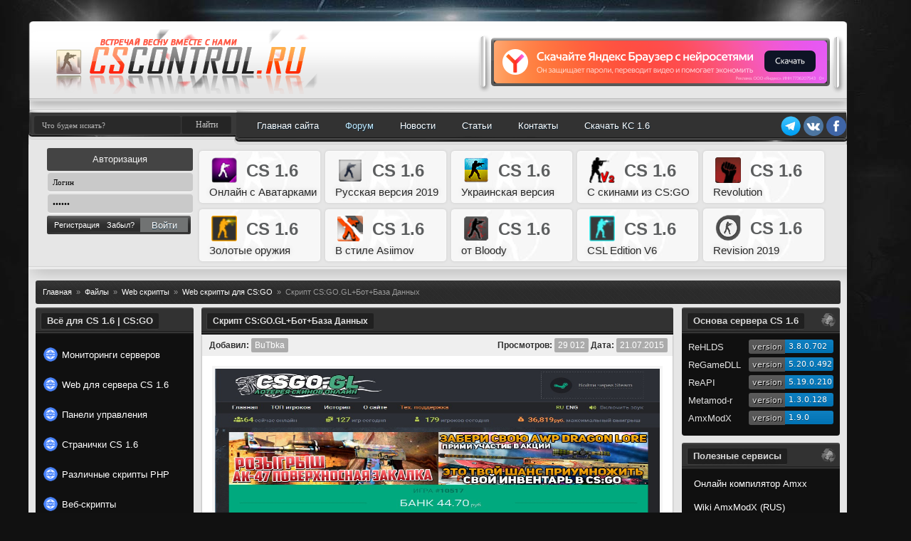

--- FILE ---
content_type: text/html; charset=UTF-8
request_url: https://cscontrol.ru/load/123/12131/1048-skript-csgoglbotbaza-dannyh.html
body_size: 20345
content:
<!DOCTYPE html>
<html lang="ru">
<head>

<meta charset="utf-8">
<title>Скрипт CS:GO.GL+Бот+База Данных - Web скрипты для CS:GO - Cscontrol.Ru</title>
<meta name="description" content="Скачать Скрипт CS:GO.GL+Бот+База Данных , данный материал входит в категорию Web скрипты для CS:GO и доступен всем бесплатно.">
<meta name="keywords" content="">
<meta name="generator" content="DataLife Engine (http://dle-news.ru)">
<meta property="og:site_name" content="Cscontrol.Ru - Всё для CS 1.6 и CS:GO">
<meta property="og:type" content="article">
<meta property="og:title" content="Скрипт CS:GO.GL+Бот+База Данных">
<meta property="og:url" content="https://cscontrol.ru/load/123/12131/1048-skript-csgoglbotbaza-dannyh.html">
<meta property="og:image" content="https://cscontrol.ru//_ld/57/86866602.jpg">
<meta property="og:description" content="Очередной скрипт CS:GO рулетки или лотереи , как кто называет... В архив входит сам скрипт csgo.gl , рабочий бот и база данных , проще говоря , полноценный сайт рулетки csgo со всеми принадлежностями , так же в наличие новый и красивый дизайн. От вас требуется только установить все это дело и">
<link rel="search" type="application/opensearchdescription+xml" href="https://cscontrol.ru/index.php?do=opensearch" title="Cscontrol.Ru - Всё для CS 1.6 и CS:GO">
<link rel="canonical" href="https://cscontrol.ru/load/123/12131/1048-skript-csgoglbotbaza-dannyh.html">
<link rel="alternate" type="application/rss+xml" title="Cscontrol.Ru - Всё для CS 1.6 и CS:GO" href="https://cscontrol.ru/rss.xml">

<meta name="HandheldFriendly" content="true">
<meta name="format-detection" content="telephone=no">
<meta name="viewport" content="user-scalable=no, initial-scale=1.0, maximum-scale=1.0, width=device-width">
<link rel="shortcut icon" href="/templates/cscontrol/images/favicon.ico" />
<meta name="google-site-verification" content="ik6nJ1AFHRNeJDyS4onQZ1JQu3VZAMXf4aPCpkZ8WyU" />
<meta name="yandex-verification" content="c35e5a4b933dcbfc" />

<style>
body{background:#111 url(/templates/cscontrol/images/bg.jpg) no-repeat center top;margin:0;padding:0}body,td{font-family:Tahoma,Helvetica,sans-serif;font-size:11px;color:#303030}a{color:#267186;text-decoration:none}a:hover{color:#267186;text-decoration:underline}dd,li,ul{display:block;padding:0;margin:0}.left{float:left}.right{float:right}.center{text-align:center}.hidden{overflow:hidden}hr{color:#535353;height:1px;border-top:0;border-style:dashed}#wrapper{width:1200px;margin:0 auto}.cont_full{background:#e6e6e6;padding:0 0 10px 0;border-radius:0 0 4px 4px;margin:0 0 10px 0;width:1150px}.side_main{background:#e6e6e6 url(/templates/cscontrol/images/side_main.png) no-repeat 0 0;overflow:hidden;padding:20px 0 0 0;margin:0}.side_left{float:left;width:222px;margin:0 6px 0 10px}.side_righer{float:right;width:222px;margin:0 10px 0 6px}.side_right{width:670px;margin:0 240px}.hbg{background:url(/templates/cscontrol/images/hbg111.png) no-repeat 0 0;width:1150px;height:173px;overflow:hidden;margin:30px 0 0 0}.hlogo{float:left;background:url(/templates/cscontrol/images/logo_vesna.png) no-repeat -36px 11px;width:585px;height:110px;margin:-8px 0 0 1px}.hbanka{float:right;background:url(/templates/cscontrol/images/hbanka.png) no-repeat 0 0;width:516px;height:84px;margin:18px 3px 0 0;position:relative;z-index:2}.hbanka img{width:468px;height:60px;padding:9px 0 0 23px}.hbankaa img{width:468px;height:60px;padding:9px 0 0 23px}.hsearch{height:25px;float:left;width:214px;margin:8px 80px 0 8px;position:relative;bottom:7px}.hsearch input{border-left:1px solid #3f3f3f;background:#202020;border-radius:3px;font-family:Tahoma;font-size:11px;outline:0;border:0;padding:0;margin:0}.hsearch input[type=text]{width:206px;opacity:.6;height:25px;color:#fff;float:left;overflow:hidden;text-indent:1em}.hsearch div{background:#202020;width:8px;height:25px;float:left}.speedbar{margin:0;list-style:none}.speedbar:after{content:"";display:block;clear:both}.speedbar li{float:left;margin-right:6px;color:#999}.speedbar li.speedbar_sep{color:#999}.hnav{overflow:hidden;float:left;margin:8px 0 0 0;width:100%}.hnav ul{float:left}.hnav ul li{float:left;overflow:hidden;line-height:35px;height:35px;font-size:13px}.hnav ul li a{color:#fff;line-height:30px;text-decoration:none;padding:0 18px;display:block;text-shadow:1px 1px #0f2636;border-left:1px solid transparent;border-bottom:1px solid transparent}.hnav ul li a:hover{color:#e3e3e3;line-height:30px;-webkit-border-radius:4px;-moz-border-radius:4px;border-radius:4px;background:#202020;border-left:1px solid #3f3f3f;border-bottom:1px solid #3f3f3f}.activenav li a{-webkit-border-radius:4px;-moz-border-radius:4px;border-radius:4px;background:#202020;border-left:1px solid #3f3f3f;border-bottom:1px solid #3f3f3f}.hprofile{width:206px;margin:5px 0 0 26px;float:left}.hprofile input{font-family:Tahoma;font-size:11px;outline:0;border:0}.hprofile .profile_top{text-align:center;background:#444;width:205px;border-radius:3px;height:32px;overflow:hidden;margin:0 0 3px 0}.hprofile .profile_top_in{background:#444;width:205px;height:32px;border-radius:3px;overflow:hidden;margin:0 0 3px 0;text-align:center}.hprofile .profile_top_in span,.hprofile .profile_top span{color:#f1f1f1;line-height:32px;font-size:13px}.hprofile .profile_info{background:url(/templates/cscontrol/images/profile_info.png) no-repeat 0 0;width:202px;height:26px;line-height:26px;overflow:hidden;margin:0 0 3px 2px;color:#fff;padding:0 0 0 10px}.hprofile .profile_button a,.hprofile .profile_info a,.hprofile .profile_panel a{color:#fff;text-decoration:none}.hprofile .profile_button,.hprofile .profile_buttons{float:left;margin:0 0 0 1px;background:#717373;width:67px;height:20px;line-height:20px;overflow:hidden;color:#fff;text-align:center;text-shadow:0 1px #0f3145;border:0}.hprofile .profile_button:hover,.hprofile .profile_buttons:hover{background-position:0 -20px;text-decoration:none}.hprofile .profile_input{background:#c9c9c9;width:190px;height:26px;margin:0 0 3px 1px;border-radius:4px;border-bottom:1px solid #fff;padding:0 7px;color:#000}.hprofile .profile_buttons{cursor:pointer;float:right;margin:3px 4px 0 0;border:0}.hprofile .profile_panel{background:url(/templates/cscontrol/images/profile_panel.png) no-repeat 0 0;width:202px;height:26px;line-height:26px;overflow:hidden;color:#fff}.hprofile .profile_panel span{padding:0 0 0 10px;float:left}.lc_chat_list .lc_chat_li .lc_group_1{color:#f14d4d}.lc_chat_list .lc_chat_li .lc_group_2{color:#5b9a68}.lc_chat_list .lc_chat_li .lc_group_3{color:#205cc0}.lc_chat_list .lc_chat_li .lc_group_4{color:#333}.lc_chat_list .lc_chat_li .lc_group_5{color:#777}.lc_chat_list .lc_chat_li .lc_group_6{color:#005aff}.admin_nick a{color:#f14d4d;font-weight:bold}.user_nick a{color:#000}.modeller_nick a{color:#17b0b7}.stable_nick a{color:#a900ff}.guest_nick{margin-left:2px;color:#a5a5a5}.banned_nick a{color:#000;text-decoration:line-through;text-shadow:0 0 3px #b5b5b5}.hinf{width:910px;margin:5px 0 0 6px;float:left}.hinf_top{background:url(/templates/cscontrol/images/informers.png) no-repeat 0 0;width:900px;height:32px;overflow:hidden;margin:0 0 3px 0}.hinf_button a{display:block;background:url(/templates/cscontrol/images/tabs_gray.png) repeat 0 0;width:275px;height:29px;line-height:29px;overflow:hidden;margin:0 0 3px -7px;padding:0 5px 0 12px;color:#fff;text-decoration:none;-webkit-border-radius:3px;-moz-border-radius:3px;border-radius:3px}.hinf_button a:hover{background:url(/templates/cscontrol/images/tabs_gray_hover.png) repeat;text-shadow:0 1px #0a2330}.hinf_button a:hover>span.chov{background:#2996ad}.hinf_left,.hinf_right{float:left;width:215px;margin:5px 55px 0 -35px}.hinf_first{float:left;width:65px;height:133px}.fbg{background:url(/templates/cscontrol/images/fbg.png) no-repeat 0 0;width:1200px;height:107px;overflow:hidden;margin:0 auto}.ftext{color:#fff;float:left;padding:30px 0 0 40px}.ftext a{color:#fff}.fup a{display:block;background:url(/templates/cscontrol/images/fup.png) no-repeat 0 0;width:72px;height:75px;position:absolute;margin:4px 0 0 551px}.fup a:hover{cursor:pointer;background-position:0 -75px}.bfull{width:222px;margin:0 0 10px 0}.btop{background:#323232;height:34px;line-height:34px;-webkit-border-top-left-radius:3px;-webkit-border-top-right-radius:3px;-moz-border-radius-topleft:3px;-moz-border-radius-topright:3px;border-top-left-radius:3px;border-top-right-radius:3px;width:222px;display:block;margin:0;border-bottom:2px solid #141414;border-top:2px solid #464646;position:relative;color:#e3e3e3;font-size:12px}.btop img{position:relative;top:6px;right:6px;width:20px;height:20px;float:right}.btop:after{content:"";position:absolute;bottom:0;height:2px;display:block;width:222px;background:#242424;border-bottom:1px solid rgba(75,75,75,.8)}.btop span{display:inline-block;color:#d8d8d8;font-size:13px;height:22px;font-weight:700;line-height:22px;text-shadow:1px 1px 8px #252525;padding:0 8px;-webkit-font-smoothing:subpixel-antialiased;position:relative;-webkit-border-radius:2px;-moz-border-radius:2px;border-radius:2px;margin:0 7px;background:#202020;border-left:1px solid #3f3f3f;border-bottom:1px solid #3f3f3f}.bcont{background:#101010;overflow:hidden;padding:3px 4px 0 4px;color:#e3e3e3}.bbottom{background:#101010;height:4px;border-radius:0 0 4px 4px}.bcont a{color:#e3e3e3}.bmenu{width:222px;margin:4px 0 0 -4px}.bmenu ul li{display:block;height:29px;line-height:29px;margin:-2px 0 0 0;position:relative}.bmenu ul li a{display:block;background:url(/templates/cscontrol/images/bmenu.png) no-repeat 0 0;height:29px;color:#d0d0d0;padding:0 0 0 26px;font-size:11px}.bmenu ul li a:hover{color:#fff;text-decoration:none}.bstats_bg{width:210px;background:#dbdbdb;border-radius:4px;overflow:hidden;margin:10px auto 0 auto}.bstats_bg .cont{color:#181818;padding:6px}.vloop{margin:0 0 10px 0}.vtop{background:url(/templates/cscontrol/images/vtop.png) no-repeat 0 0;width:670px;height:36px;line-height:36px;padding:0 0 0 15px;font-size:12px;color:#fff}.vtop a,.vtop h1{font-weight:700;display:inline-block;color:#e9e9e9;font-size:12px;background:#252525;box-shadow:0 0 1px #252525 inset,0 1px 0 #353535;-webkit-border-radius:2px;-moz-border-radius:2px;border-radius:2px;height:21px;line-height:21px;padding:0 8px;position:relative;bottom:2px}.vtop a:hover{color:#fff;text-decoration:none}.vcont{background:url(/templates/cscontrol/images/vcont.png) repeat-y 0 0;overflow:hidden}.vbottom{background:#f1f1f1;z-index:0;position:relative;-webkit-border-bottom-right-radius:2px;-webkit-border-bottom-left-radius:2px;-moz-border-radius-bottomright:2px;-moz-border-radius-bottomleft:2px;border-bottom-right-radius:2px;border-bottom-left-radius:2px;width:662px;height:3px;margin-left:4px;-webkit-box-shadow:0 1px 2px 0 rgba(50,50,50,.75);-moz-box-shadow:0 1px 2px 0 rgba(50,50,50,.75);box-shadow:0 1px 2px 0 rgba(50,50,50,.75)}.vinfo{background:#efefef;height:30px;line-height:30px;padding:0 10px 0 10px;margin-bottom:5px;text-align:right;font-size:12px} .vinfo-invert {display:block;background:#2f2f2f;text-align:left;border-top:1px solid #cacaca;border-bottom:0px;position:relative;top:3px;z-index:999;} .vinfo_bottom{height:30px;line-height:30px;padding:0 10px 0 10px;display:block;background:#2f2f2f;text-align:left;border-top:1px solid #cacaca;border-bottom:0;position:relative;top:3px;z-index:999}.vinfo a{color:#fff;text-decoration:none}.vinfo img{max-width:17px;max-height:17px;vertical-align:middle;margin-bottom:4px}.vinfo span{background:#ababab;padding:3px 5px;color:#fff;text-shadow:0 0 3px #afafaf;-webkit-border-radius:2px;-moz-border-radius:2px;border-radius:2px}.vtext{color:#282828;overflow:hidden;font-size:10pt;padding:12px}a.vmore{display:block;float:right;line-height:23px;font-size:12px;color:#d5d5d5;height:23px;padding:0 10px;margin-top:4px}a.vmore:hover{color:#fff;background:#f18924;text-shadow:1px 1px 2px rgba(33,33,33,1);-webkit-border-radius:3px;-moz-border-radius:3px;border-radius:3px}.vinfo_btn{font-size:12px;display:inline-block;height:21px;line-height:21px;padding:0 7px;margin:0 0 0 7px;background:#dedede;color:#414141 !important;font-weight:700;-webkit-border-radius:3px;-moz-border-radius:3px;border-radius:3px}.vinfo_btn:hover{background:#585858;color:#fff}.vinfo_btn span{background:0}.rating_like_r{float:right}.vposter{float:left;background:url(/templates/cscontrol/images/vposter.png) no-repeat 0 0;width:131px;height:116px;margin:5px 10px 5px 10px}.vposter img{width:123px;height:109px;padding:4px}.vpanel{background:url(/templates/cscontrol/images/vpanel.png) no-repeat 0 0;width:592px;height:34px;line-height:34px;margin:5px auto 5px auto}.vpanel ul li{float:left;padding:0 0 0 15px;color:#959595}.vpanel ul li a{color:#959595}.vpanel ul li span{color:#cf6917;font-weight:700}.vpanel ul li span a{color:#cf6917;font-weight:700}.vbutton{float:right;margin:5px 10px 0 0;background:url(/templates/cscontrol/images/vbutton.png) no-repeat 0 0;width:102px;height:24px;line-height:24px;color:#fff;text-align:center;text-shadow:1px 1px #0f2a3c}.vbutton_left{float:left;margin:5px 10px 0 0;background:url(/templates/cscontrol/images/vbutton.png) no-repeat 0 0;width:102px;height:24px;line-height:24px;color:#fff;text-align:center;text-shadow:1px 1px #0f2a3c}.vbutton_bigleft{float:left;margin:5px 10px 0 0;background:url(/templates/cscontrol/images/vbutton_big.png) no-repeat 0 0;width:150px;height:24px;line-height:24px;color:#fff;text-align:center;text-shadow:1px 1px #0f2a3c;font-weight:700}.vbutton_bigleft:hover{text-decoration:none;color:#d6d6d6}.vbutton:hover{text-decoration:none}.vloop_in{width:662px;margin:10px auto 10px auto}.vtop_in{background:url(/templates/cscontrol/images/vbg_in.png) no-repeat 0 0;width:662px;height:38px;line-height:36px}.vtop_in .title{color:#fff;padding:0 0 0 20px;text-transform:uppercase}.vbottom_in{background:url(/templates/cscontrol/images/vbg_in.png) no-repeat -662px bottom;width:662px;height:16px}.vcont_in{background:#343434 url(/templates/cscontrol/images/vcont_ins.png) no-repeat 0 0;color:#fff}.vcont_in a{color:#fff}.blue{background:-webkit-linear-gradient(top,#e9e9e9,#ededed,#ededed,#ededed,#ededed,#e9e9e9);border:1px solid #d2d2d2;padding:7px;border-radius:5px;color:#343434;width:96%;height:100%;margin:0 0 0 4px;font-family:Arial;font-size:12px;border-left:3px #4471ef solid}.red{text-shadow:1px 1px 1px rgba(79,79,79,1);background:rgba(207,91,91,.8);padding:10px 15px;color:#fff;border-left:5px solid #d33232;margin:10px;border-right:1px solid #bc5c5c;border-bottom:1px solid #bc5c5c;border-top:1px solid #bc5c5c}.red a{color:#fff;text-decoration:underline}.green{text-shadow:1px 1px 1px rgba(79,79,79,1);background:rgba(90,212,81,.7);padding:10px 15px;color:#fff;border-left:5px solid #4db436;margin:10px;border-right:1px solid #63bc5c;border-bottom:1px solid #63bc5c;border-top:1px solid #63bc5c}.green a{color:#e8e8e8;text-decoration:underline}.gray a{color:#464646}.gray{background:#b7bfaa;background:-moz-linear-gradient(top,rgba(183,191,170,1) 0,rgba(140,135,131,1) 100%);background:-webkit-gradient(linear,left top,left bottom,color-stop(0,rgba(183,191,170,1)),color-stop(100%,rgba(140,135,131,1)));background:-webkit-linear-gradient(top,rgba(183,191,170,1) 0,rgba(140,135,131,1) 100%);background:-o-linear-gradient(top,rgba(183,191,170,1) 0,rgba(140,135,131,1) 100%);background:-ms-linear-gradient(top,rgba(183,191,170,1) 0,rgba(140,135,131,1) 100%);background:linear-gradient(to bottom,rgba(183,191,170,1) 0,rgba(140,135,131,1) 100%);padding:10px;border-radius:3px;text-align:left;margin-top:5px;color:#232323;text-shadow:1px 1px 2px #929292;border:0}.box-comments{background:#202020;border:1px solid #3c3c3c;padding:7px;border-radius:5px;color:#e5e5e5;width:197px;height:44px;margin:1%;max-height:44px}.box-comments:hover{background:#171717;border:1px solid #303030;padding:7px;border-radius:5px;width:197px;height:44px;margin:1%}.box-box{background:#202020;border:1px solid #3c3c3c;padding:7px;border-radius:3px;color:#e5e5e5;width:649px;height:100%;margin:0 0 9px 3px}.box-reklamko{background:#272727;border:1px solid #025b9f;padding:7px;border-radius:5px;color:#090909;width:643px;height:100%;margin:0 0 9px 0}.box-red{background:#272727;border:1px solid #ea7e15;padding:7px;border-radius:5px;text-shadow:1px 1px 1px #1f1f1f;color:#e8e8e8;width:643px;height:100%;margin:0 0 9px 0}.box-center{background:#efefef;border:1px solid #ddd;padding:5px;margin:0 0 9px 0;border-radius:5px}.newMessage{position:relative;margin-top:-7px;left:10px}.topic{padding:5px;background:#f7f7f7;border:1px solid #ccc;border-bottom:1px dotted #ccc;font-size:13px;font-family:Tahoma}.dec img .dec img{float:left;background:#f7f7f7;padding:2px;border-radius:2px;-moz-border-radius:2px;border:1px solid #ccc;width:100px;height:100px;margin-right:7px}.adv img:hover{opacity:1;-moz-opacity:1;-khtml-opacity:1}.rekgl img{border-radius:2px}.deftable{background:-webkit-linear-gradient(top,#e9e9e9,#ededed,#ededed,#ededed,#ededed,#e9e9e9);border:1px solid #d2d2d2;padding:7px;border-radius:5px;color:#343434;width:649px;height:100%;margin:0 0 9px 3px;font-family:Arial;font-size:12px;border-bottom:3px #9b9b9b solid}.poster{text-align:center;margin:10px 0 -15px 0}.poster img{width:600px;height:300px;border-radius:3px;border:4px solid #e8e8e870;opacity:.9}.poster img:hover{opacity:1}.reklamko{opacity:.9;border-radius:2px}a.skype-add{padding:4px 12px;font-size:15px;border-radius:3px;background:#1691bf;color:#fff;font-weight:700;display:inline-block;text-decoration:none}a.skype-add span{color:#fff;text-shadow:1px 1px 2px rgba(20,20,20,1)}a.skype-add:hover{background:#1a9fd2}.srv-file-title{background:#333;background:-moz-linear-gradient(top,#333 0,#212121 50%,#333 100%);background:-webkit-gradient(linear,left top,left bottom,color-stop(0,#333),color-stop(50%,#212121),color-stop(100%,#333));background:-webkit-linear-gradient(top,#333 0,#212121 50%,#333 100%);background:-o-linear-gradient(top,#333 0,#212121 50%,#333 100%);background:-ms-linear-gradient(top,#333 0,#212121 50%,#333 100%);background:linear-gradient(to bottom,#333 0,#212121 50%,#333 100%);height:50px;line-height:50px;padding:0 20px;font-size:19px;border:1px solid rgba(163,163,163,.6);-webkit-border-radius:5px;-moz-border-radius:5px;border-radius:5px;color:#e7e7e7;text-shadow:0 0 4px rgba(150,150,150,.59)}.srv-file-title img{float:left;margin-right:10px;position:relative;top:10px}.srv-file-block-lin,.srv-file-block-win{display:inline-block;overflow:hidden;width:49%;position:relative;top:-4px;left:7px;font-size:16px;vertical-align:top}.srv-file-cont-title{background:#919191;color:#f3f3f3;padding:10px;-webkit-border-radius:5px;-moz-border-radius:5px;border-radius:5px;-webkit-box-shadow:0 3px 3px 0 rgba(50,50,50,.75);-moz-box-shadow:0 3px 3px 0 rgba(50,50,50,.75);box-shadow:0 3px 3px 0 rgba(50,50,50,.75)}.srv-file-cont-title img{float:left;position:relative;bottom:4px;margin-right:5px}.srv-file-cont-title b{font-size:10px;display:block;color:#ddd}.srv-file-cont-cont{padding:10px}.srv-file-cont-cont span img{vertical-align:bottom;float:left;position:relative;top:4px;margin-right:5px}.srv-file-cont-cont span{display:inline-block;background:#333;color:#e5e5e5;height:35px;line-height:35px;width:264px;padding:0 0 0 6px;-webkit-border-top-left-radius:3px;-webkit-border-bottom-left-radius:3px;-moz-border-radius-topleft:3px;-moz-border-radius-bottomleft:3px;border-top-left-radius:3px;border-bottom-left-radius:3px;margin-bottom:2px}.srv-file-cont-cont a{display:inline-block;background:#78bd66;color:#fff;text-shadow:1px 1px 3px rgba(28,28,28,1);height:35px;line-height:35px;width:150px;text-align:center;-webkit-border-top-right-radius:2px;-webkit-border-bottom-right-radius:2px;-moz-border-radius-topright:2px;-moz-border-radius-bottomright:2px;border-top-right-radius:2px;border-bottom-right-radius:2px;text-transform:uppercase;text-decoration:none;margin-bottom:2px}.srv-file-cont-cont a:hover{background:#65b64f}.srv-inst-block{display:block;overflow:hidden;border-bottom:1px solid #b8b8b8;margin-bottom:6px}.srv-inst-title{margin-top:10px;display:block;height:27px;line-height:27px;padding:0 10px;background:#919191;color:#f3f3f3;font-size:14px;-webkit-box-shadow:0 -1px 3px 0 rgba(50,50,50,.75);-moz-box-shadow:0 -1px 3px 0 rgba(50,50,50,.75);box-shadow:0 -1px 3px 0 rgba(50,50,50,.75);text-shadow:1px 1px 2px rgba(89,89,89,1);-webkit-border-top-left-radius:2px;-webkit-border-top-right-radius:2px;-moz-border-radius-topleft:2px;-moz-border-radius-topright:2px;border-top-left-radius:2px;border-top-right-radius:2px}.srv-inst-cont{background:#fff;padding:10px;font-size:13px}.srv-inst-cont p{line-height:7px}span.srv-inst-code{background:#ebebeb;-webkit-border-radius:3px;-moz-border-radius:3px;border-radius:3px;border:1px solid #d9d9d9;padding:3px 7px;color:#636363;text-shadow:1px 1px 2px #82cb56}a.links{display:inline-block;background:#41b8ef;padding:1px 7px;-webkit-border-radius:3px;-moz-border-radius:3px;border-radius:3px;color:#fff;text-shadow:1px 1px 1px rgba(56,56,56,1);text-decoration:none}a.links:hover{background:#1495d1}.srv-file-links{width:95%;background:#feffff;background:-moz-linear-gradient(top,#feffff 0,#e5e5e5 35%,#d3d3d3 100%);background:-webkit-gradient(linear,left top,left bottom,color-stop(0,#feffff),color-stop(35%,#e5e5e5),color-stop(100%,#d3d3d3));background:-webkit-linear-gradient(top,#feffff 0,#e5e5e5 35%,#d3d3d3 100%);background:-o-linear-gradient(top,#feffff 0,#e5e5e5 35%,#d3d3d3 100%);background:-ms-linear-gradient(top,#feffff 0,#e5e5e5 35%,#d3d3d3 100%);background:linear-gradient(to bottom,#feffff 0,#e5e5e5 35%,#d3d3d3 100%);height:25px;line-height:25px;padding:0 10px;-webkit-border-radius:3px;-moz-border-radius:3px;border-radius:3px;position:relative;bottom:3px;left:15px}.srv-file-links a{color:#1594a7;text-decoration:none;text-shadow:1px 1px 1px rgba(226,226,226,1)}.srv-file-links a:hover{color:#006877}.src-other-link a{height:35px;line-height:35px;display:inline-block;-webkit-border-radius:3px;-moz-border-radius:3px;border-radius:3px;color:#000;font-size:17px;padding:0 8px;margin:2px;text-decoration:none;background:#f1c40f;background:-moz-linear-gradient(top,#f1c40f 0,#f2c810 50%,#f4c311 100%);background:-webkit-gradient(linear,left top,left bottom,color-stop(0,#f1c40f),color-stop(50%,#f2c810),color-stop(100%,#f4c311));background:-webkit-linear-gradient(top,#f1c40f 0,#f2c810 50%,#f4c311 100%);background:-o-linear-gradient(top,#f1c40f 0,#f2c810 50%,#f4c311 100%);background:-ms-linear-gradient(top,#f1c40f 0,#f2c810 50%,#f4c311 100%);background:linear-gradient(to bottom,#f1c40f 0,#f2c810 50%,#f4c311 100%);text-shadow:1px 1px 1px rgba(150,150,150,1);opacity:.8}.src-other-link a:hover{opacity:1}.vnewtop{background:#323232;height:34px;line-height:34px;-webkit-border-top-left-radius:3px;-webkit-border-top-right-radius:3px;-moz-border-radius-topleft:3px;-moz-border-radius-topright:3px;border-top-left-radius:3px;border-top-right-radius:3px;width:663px;display:block;margin:0 0 0 3px;border-bottom:2px solid #141414;border-top:2px solid #464646;position:relative}.vnewtop:after{content:"";position:absolute;bottom:0;height:2px;display:block;width:662px;background:#242424;border-bottom:1px solid rgba(75,75,75,.8)}.vnewtop h2{display:inline-block;color:#e3e3e3;font-size:12px;height:22px;line-height:22px;padding:0 8px;position:relative;-webkit-border-radius:2px;-moz-border-radius:2px;border-radius:2px;margin:0 7px;background:#202020;border-left:1px solid #3f3f3f;border-bottom:1px solid #3f3f3f}.vnewtop h1{display:inline-block;color:#e3e3e3;font-size:12px;height:22px;line-height:22px;padding:0 8px;position:relative;-webkit-border-radius:2px;-moz-border-radius:2px;border-radius:2px;margin:0 7px;background:#202020;border-left:1px solid #3f3f3f;border-bottom:1px solid #3f3f3f}.vnewtop a{text-decoration:none;font-weight:700;color:#dbdbdb}.vnewtop a:hover{color:#fff}.vnewtop h1 a{color:#dbdbdb}.vnewtop h1 a:hover{color:#fff;text-decoration:none}.commnumm{float:right;position:relative;right:15px}.commnumm span{color:#fff}.vnevprofile{position:relative;left:1px;background:#323232;height:34px;line-height:34px;-webkit-border-top-left-radius:3px;-webkit-border-top-right-radius:3px;-moz-border-radius-topleft:3px;-moz-border-radius-topright:3px;border-top-left-radius:3px;border-top-right-radius:3px;width:890px;display:block;margin:0 4px;border-bottom:2px solid #141414;border-top:2px solid #464646;position:relative}.vnevprofile:after{content:"";position:absolute;bottom:0;height:2px;display:block;width:890px;background:#242424;border-bottom:1px solid rgba(75,75,75,.8)}.vnevprofile span{display:inline-block;color:#e3e3e3;font-size:12px;height:22px;line-height:22px;padding:0 8px;position:relative;-webkit-border-radius:2px;-moz-border-radius:2px;border-radius:2px;position:relative;top:5px;margin:0 7px;background:#202020;border-left:1px solid #3f3f3f;border-bottom:1px solid #3f3f3f}.newbox{background:rgba(15,15,15,.9);border-bottom:2px solid rgba(15,15,15,.6);padding:10px;color:#ececec;margin-left:4px;width:642px}.newbox a{color:#a5a5a5}.newshadow{-webkit-box-shadow:0 0 3px 1px rgba(0,0,0,.81);-moz-box-shadow:0 0 3px 1px rgba(0,0,0,.81);box-shadow:0 0 3px 1px rgba(0,0,0,.81)}.newbox img{opacity:.8}.newbox img:hover{opacity:1}span.pagesBlock2{display:inline-block;margin-right:3px;float:right;position:relative;bottom:3px}.com-order-block{display:none}.pop_files{height:85px;border:2px solid #5f5f5f;margin:0 0 5px 0;border-radius:3px;transition:.6s}.pop_files:hover{border:2px solid #4d8ba7}.blockimg{position:relative}.blockimg img{height:85px;width:100%}.blockimg a{position:absolute;left:3px;top:4px;background:rgba(0,0,0,0.8);padding:0 10px;border-radius:3px;width:88%;font-size:9pt;text-shadow:1px 1px 1px #080808;overflow:hidden;height:24px;line-height:24px;transition:.6s}.pop_files:hover>.blockimg a{color:#6ed7f7;transition:.6s}.blockimg a:hover{text-decoration:none}.blockimg span{position:absolute;left:3px;bottom:5px;background:rgba(255,255,255,0.3);padding:5px 10px;color:#d2d2d2;border-radius:3px;text-shadow:1px 1px 3px #000}.partner-adblock img{margin-right:10px;width:300px;height:60px;border:0}.partner-adblock{background:#fff;position:absolute;top:0;z-index:-1;font-size:13px;height:50px;padding:5px}.partner-adblock-h{background:#fff;position:absolute;top:9px;left:25px;z-index:-1;font-size:13px;height:50px;padding:5px;width:455px}.partner-adblock-h img{border:0}.vm-banner{position:relative;width:468px;height:60px;z-index:1;border:2px solid #aaa}.vm-banner img{width:468px;height:60px;z-index:1;border:0}.vm-block{position:absolute;top:0;left:0;z-index:-1;width:468px;height:60px;background:#fff}.vm-block p{text-align:left;padding:5px}.upnavigation{width:96.6%;margin:0 0 5px 10px;line-height:33px;background:url(/templates/cscontrol/images/tabs_gray_hover.png) repeat;-webkit-border-radius:3px;-moz-border-radius:3px;border-radius:3px;color:#c3c3c3;padding:0 10px}.upnavigation a{color:#fff}.opac img{opacity:.9}.opac img:hover{opacity:1}.vcont{background:#fff;width:661px;margin-left:4px;-webkit-box-shadow:0 1px 2px 0 rgba(50,50,50,.2);-moz-box-shadow:0 1px 2px 0 rgba(50,50,50,.5);box-shadow:0 1px 2px 0 rgba(50,50,50,.5)}.vcontent{width:664px}.vbottom{background:#fff;z-index:0;position:relative;-webkit-border-bottom-right-radius:2px;-webkit-border-bottom-left-radius:2px;-moz-border-radius-bottomright:2px;-moz-border-radius-bottomleft:2px;border-bottom-right-radius:2px;border-bottom-left-radius:2px;width:661px;height:3px;margin-left:4px;-webkit-box-shadow:0 1px 2px 0 rgba(50,50,50,.75);-moz-box-shadow:0 1px 2px 0 rgba(50,50,50,.75);box-shadow:0 1px 2px 0 rgba(50,50,50,.75)}li.cssmenu_cat a img{width:20px;height:20px;vertical-align:sub;position:relative;top:2px;right:5px}#cssmenu,#cssmenu ul,#cssmenu ul li,#cssmenu ul li a{border:0 none;-webkit-box-sizing:border-box;-moz-box-sizing:border-box;box-sizing:border-box;display:block;line-height:1;list-style:none outside none;margin:0;padding:0;position:relative}#cssmenu{margin:0 0 5px 0}#cssmenu ul ul{display:none}#cssmenu ul{border-radius:5px}#cssmenu>ul>li>a{color:#fff;cursor:pointer;font-size:13px;font-weight:500;padding:10px 13px;text-decoration:none;z-index:2}#cssmenu>ul>li.active>a,#cssmenu>ul>li.open>a,#cssmenu>ul>li>a:hover{color:#4184ec}#cssmenu>ul>li.open>a{box-shadow:0 0 0 rgba(255,255,255,.15) inset,0 1px 0 rgba(0,0,0,.15)}.holder{height:0;position:absolute;right:0;top:0;width:0}.holder:after,.holder:before{content:"";display:block;height:6px;position:absolute;right:20px;-webkit-transform:rotate(-135deg);-moz-transform:rotate(-135deg);transform:rotate(-135deg);width:6px;z-index:10}.holder:after{border-left:2px solid #fff;border-top:2px solid #fff;top:17px}#cssmenu>ul>li.active>a>span:after,#cssmenu>ul>li.open>a>span:after,#cssmenu>ul>li>a:hover>span:after{border-color:#eee}.holder:before{border-left-color:inherit;border-left-style:solid;border-left-width:2px;border-top-color:inherit;border-top-style:solid;border-top-width:2px;top:18px}#cssmenu ul ul li a{background:#2d2d2d;color:#f1f0f0;cursor:pointer;font-size:13px;padding:5px 12px;text-decoration:none;z-index:1}#cssmenu ul ul li a img{vertical-align:sub;position:relative;top:1px}#cssmenu ul ul li.active>a,#cssmenu ul ul li.open>a,#cssmenu ul ul li:hover>a{background:none repeat scroll 0 0 #000;color:#c4d0ec}#cssmenu ul ul li:first-child>a{-webkit-box-shadow:none;box-shadow:none}#cssmenu ul ul ul li:first-child>a{-webkit-box-shadow:0 1px 0 rgba(255,255,255,.1) inset;box-shadow:0 1px 0 rgba(255,255,255,.1) inset}#cssmenu ul ul ul li a{padding-left:30px}#cssmenu>ul>li>ul>li.last>a,#cssmenu>ul>li>ul>li:last-child>a{border-bottom:0 none}#cssmenu>ul>li>ul>li.last.open>a,#cssmenu>ul>li>ul>li.open:last-child>a{border-bottom:1px solid #32373e}#cssmenu>ul>li>ul>li.open:last-child>ul>li:last-child>a{border-bottom:0 none}li.has-sub a img{position:relative;right:7px;top:5px;width:20px;height:20px}#cssmenu ul ul li.has-sub>a:after{border-left:2px solid #eee;border-top:2px solid #eee;content:"";display:block;height:5px;position:absolute;right:20px;top:11.5px;-webkit-transform:rotate(-135deg);-moz-transform:rotate(-135deg);transform:rotate(-135deg);width:5px;z-index:10}#cssmenu ul ul li.active>a:after,#cssmenu ul ul li.open>a:after,#cssmenu ul ul li>a:hover:after{border-color:#fff}span.post-version{background:#5bc0de;border-radius:2px;color:#fff;padding:3px 6px;margin:0 0 0 3px;text-shadow:0 0 3px #797979}.last_build{padding:5px 5px}a.last_build_a{font-size:13px;position:relative;top:2px}.last_build li{margin:0 0 10px 0}img.last-build-img{float:right}.last-version2{margin-top:-0.5px;margin-bottom:1.5px;margin-right:0;float:right;display:inline-flex;background:linear-gradient(180deg,rgba(15,128,193,1) 0,rgba(1,114,179,1) 100%);font-size:11.4px;padding:3px 5px 3px 5px;border-radius:0 3px 3px 0;font-family:DejaVu Sans,Verdana,Geneva,sans-serif;text-shadow:0 1px 0 #08517a;width:58.5px}a.last-version2,a.last-version1{color:#fff;font-size:8pt}.last-version1{margin-top:-0.5px;margin-bottom:1.5px;float:right;display:inline-flex;background:linear-gradient(to bottom,#5b5b5b 0,#525252 100%);font-size:11.4px;padding:3px 5px 3px 5px;font-family:DejaVu Sans,Verdana,Geneva,sans-serif;border-radius:3px 0 0 3px;width:41px;text-shadow:1px 1px 0 #000}a.download-cs16{background:url(/templates/cscontrol/images/download-cs16.png);width:890px;height:160px;display:block;margin:0 0 6px -40px}a.download-cs16:hover{-webkit-filter:contrast(120%)}.block_counter{float:right;width:300px;margin-right:50px;margin-top:15px}.block_counter1{display:inline-block;border:2px solid #525252;width:88px;height:31px;margin:2px}.block_counter1 img{opacity:.7}.block_counter1 img:hover{opacity:1}.hsearch input[type="search"]{border-left:1px solid #4a4a4a;border-bottom:1px solid #4a4a4a;background:#292929;border-radius:3px;width:206px;height:25px;color:#fff;float:left;overflow:hidden;text-indent:1.0}input.btns[type="submit"]{float:right;position:relative;bottom:25px;right:-63px;width:70px;height:25px;background:#252525;color:#c5c5c5;border-radius:3px;cursor:pointer;border:1px solid rgba(45,45,45,0.7);border-radius:3px;font-size:12px}.csl_statistic{padding:0 10px 10px 10px;margin-top:-5px}.csl_statistic li{font-size:12px;padding:5px;color:#e6e6e6}.csl_statistic li i{font-style:inherit;font-weight:600;color:#5bc0de}.csl_statistic li span{background:#4aaf6a;padding:2px 5px;border-radius:3px;float:right;color:#fff}.csl_statistic span:hover{cursor:help}.last_com{padding:0 3px;margin:0 0 3px -7px;display:block;width:100%;border:1px solid #eaeaea;background:#fff;border-radius:3px}.last_com_author{display:inline-block;vertical-align:top;margin:4px 0 0 0}.last_com_author a{background:#f3f3f3;padding:1px 4px;text-shadow:1px 1px 1px #fff}.last_com_ava img{width:30px;height:30px;border-radius:20px;border:2px solid #c5c5c5;margin:2px 0 0 0}.last_com_com{font-size:11px;color:#b3b3b3;padding:3px}.last_com_com span{float:right}.last_com_news{display:inline-block;vertical-align:top;margin:4px 0 0 0}.last_com_news a{color:#252525;text-shadow:0 0 4px #e4e4e4}.last_block_left,.last_block_right{display:inline-block}.last_block_left{border-right:1px solid #eaeaea;padding:0 4px 0 0}.last_block_right{vertical-align:top;width:93%}.lc_chat_list li a{font-size:11px}.lc_chat_li_date{font-size:9px}.lc_chat_list .lc_chat_li_text{font-size:11px}a.add-file{background:#a0c1a7;color:#fff;text-shadow:1px 1px 4px #59695d;padding:6px 15px;display:block;position:relative;top:13px;border-radius:3px;text-align:center;font-size:15px;margin:0 2px 0 0}a.add-file:hover{background:#78b785;text-decoration:none;border:2px solid #7d7d7d;padding:5px 14px}span.update-today{background:#78d254;text-shadow:0 0 4px #4e4e4e}.infoblock{padding:17px;border-radius:3px;text-align:left;margin:15px 0;border:0;font-size:10pt}.black{background:linear-gradient(to bottom,#616161 0,#404040 100%);text-shadow:1px 1px 2px #5d5d5d;box-shadow:0 0 7px #000;color:#f7f7f7}.black a{color:#fff;text-decoration:underline}.black a:hover{text-decoration:none}.green{background:linear-gradient(to bottom,#8be185 0,#61a75c 100%);color:#fff;text-shadow:2px 1px 4px #484848;box-shadow:0 0 7px #7cab79}.red{background:linear-gradient(to bottom,#e18585 0,#b76262 100%);text-shadow:2px 1px 4px #8c2e2e;box-shadow:0 0 7px #c16a6a}.blue{background:linear-gradient(to bottom,#85b2e1 0,#6292b7 100%);text-shadow:2px 1px 4px #2e7f8c;box-shadow:0 0 7px #6d9cc4}.orange{background:linear-gradient(to bottom,#fbb450 0,#ca8019 100%);text-shadow:2px 1px 4px #d9902a;box-shadow:0 0 7px #d88f28}.white{background:linear-gradient(to bottom,#fdfdfd 0,#e4e4e4 100%);text-shadow:2px 1px 4px #e9e9e9;box-shadow:0 0 7px #dcdcdc;color:#636363}.cs-sborki{margin:0 0 3px 0}.cs-sborki-block{display:inline-block;background:#f7f7f7 url(/templates/cscontrol/images/cs_sborki_bg.jpg);margin:4px 2px;position:relative;border:1px solid #fbfbfb;box-shadow:0 0 4px #0000001a;border-radius:4px}.cs-sborki-block a{display:block;padding:8px 15px 20px 16px}.cs-sborki-block:hover{filter:brightness(92%);border:1px solid #fff}.cs-sborki-text{display:inline-block;vertical-align:top}.cs-sborki-text i{display:block;font-size:18pt;font-style:normal;font-weight:bold;color:#5c5e5f;padding:5px 15px 0 0}.cs-sborki-text span{position:absolute;left:13px;bottom:6px;font-size:15px;color:#292929;text-shadow:0 0 7px #0000002e}.cs-sborki-ico{width:46px;display:inline-block;padding:0 0 5px 0}.cs-sborki-ico img{width:36px;border-radius:3px}@media only screen and (max-width: 640px){body {background: #111;} #wrapper {width: 100%;} a.download-cs16 {display:none;zoom: 50%;margin: 0 0px 0 -180px;}.hbg {width: 100%;height: 220px; background: #e8e8e8;}a.hlogo {margin: 0 0 0 -25px;zoom: 80%;}.hbanka {display:none;} .hprofile .profile_top {display:none;}.hprofile {width: 100%;margin: 0 5px 0 5px;}.profile_top {}.hprofile .profile_info {background: #323232;width: 94%;}.hprofile .profile_button, .hprofile .profile_buttons {background: #717373;margin: 3px 4px 0 0;width: 31.5%;}.hsearch {width: 96%;margin: 0 0 0 6px;}.hprofile .profile_panel span {padding: 0px 0 0 7px;}#story {width: 100%;background: #fff;border: 1px solid #cacaca;}input.btns[type="submit"] {position: relative;top: -26px;right: -1px;}.hnav {background: #696969;height: 25px;width: 100%;margin: 0;}.hnav ul li a {padding: 0 4px;color: #f5f5f5;font-size: 12px;text-shadow: none;margin: 0 0px 0 0;}.cont_full {width: 100%;}.side_right {float: left;width: 95%;position: relative;right: 234px;bottom: 11px;}.side_left {width: 100%;float: none;}.side_righer {float: right;width: 94%;display:none;}.mob-menu {width: 95%;}.mob-chat {width: 95%;}.mob-addfile {display:none;}.mob-chat {display:none;}.mob-stats {display:none;}.mob-vk {display:none;}.mob-opros,.mob-ratefile,.mob-service {display:none;}.btop {width: 100%;}.btop span {}.bcont {width: 97.6%;}.bbottom {width: 100%;background: #101010;-webkit-border-bottom-right-radius: 4px;-webkit-border-bottom-left-radius: 4px;-moz-border-radius-bottomright: 4px;-moz-border-radius-bottomleft: 4px;border-bottom-right-radius: 4px;border-bottom-left-radius: 4px;}.upnavigation {width: 89.1%;height: 100%;margin: -8px 0px 4px 10px;background: #2b2b2b;}.speedbar {width: 97%;color: #fff;}.vnewtop {width: 100%;}.vnewtop:after {width: 100%;}.vnewtop h2,vnewtop h1 {width: 93%;overflow: hidden;margin: 6px 0 0 0;}.commnumm {display:none;}.vcont {width: 99.8%;}.vcontent {width: 100%;}.vinfo {text-align: left;}.vinfo div {display:none;}.poster {margin: 5px 11px -12px 5px;width: 97%;height: 50%;border: none;}.poster center {text-align: left;}.poster img {width: 100%;height: 50%;border-radius: 5px;}.vtext {width: 95%;padding: 12px;}.vbottom {width: 99.6%;}.newbox,.bg_com {width: 95%;}.fbg {background: #111;width: 100%; margin: 0;}.fup {display: none;}.ftext {padding: 0 12px 0px 12px;}.block_counter {float: none;}.last_com_news {height: 17px;overflow: hidden;}.last_block_right {width: 85%;}.lc_chat_list .lc_chat_li {font-size:12px} .hprofile .profile_top_in {width: 97%;} .hprofile .profile_input {width: 92.5%;}.hprofile .profile_panel {background: #444;width: 97%;font-size: 12px;}a.add-file {display:none;}}

</style> 



</head>
<body>
<div id="wrapper">
<div class="hbg"><div class="hidden" style="height:124px;"><a href="/" class="hlogo"></a> 
<!--noindex--><div class="hbanka"><a href="https://redirect.appmetrica.yandex.com/serve/317882420948990912?partner_id=831050&appmetrica_js_redirect=0&full=0&clid=14444406&banerid=1314444402"><img src="/templates/cscontrol/images/promo/yandex_468x60.png"></a></div><!--/noindex-->
</div>

<div class="hnav">
<form name="searchform" class="hsearch" method="GET" action="https://cscontrol.ru/search.html?searchid=2366017&text={text}"> 
<input type="hidden" name="searchid" value="2366017" />
<input id="story" name="text" value="Что будем искать?" onblur="if(this.value=='') this.value='Что будем искать?';" onfocus="if(this.value=='Что будем искать?') this.value='';" type="text" /> 
<input type="submit" value="Найти" class="btns"/>
</form>
<ul>
<li class="activenav"><a href="/" title="Главная страница сайта">Главная сайта</a></li>
<li><a href="/forum/" title="Форум Cscontrol.Ru" style="color: #c4ecff;">Форум</a></li>
<li><a href="/news/" title="Игровые новости">Новости</a></li>
<li><a href="/publ/" title="Статьи CS 1.6 , CS:GO">Статьи</a></li>
<li><a href="/index.php?do=feedback" title="Контакты АМС" rel="nofollow">Контакты</a></li>
<li><a href="https://cs16-go.ru/">Скачать КС 1.6</a></li>
</ul> 
<style>ul.social {float: right;} ul.social img {width: 30px;}</style>
<ul class="social">
<a href="https://teleg.run/joinchat/Eo785UmVVdhtbpqSGZygag" rel="nofollow" target="_blank" title="Группа Cscontrol.Ru в Telegram"><img src="/templates/cscontrol/images/social/telegram_block.png" alt="cscontrol.ru в телеграм"></a> <a href="https://vk.com/cscontrol" rel="nofollow" target="_blank" title="Группа Cscontrol.Ru в VK"><img src="/templates/cscontrol/images/social/vk_block.png" alt="cscontrol.ru вконтакте" style="width: 28px;position: relative;bottom: 1px;"></a> <a href="https://www.facebook.com/groups/520265408808103/" target="_blank" rel="nofollow" title="Группа Cscontrol.Ru в Facebook"><img src="/templates/cscontrol/images/social/facebook_block.png" alt="cscontrol.ru в фейсбуке"></a>
</ul>

</div></div>
<div class="cont_full">
<div class="hidden">





<!--noindex-->
<div class="hprofile">

 <div class="profile_top_in"><span>Авторизация</span></div>

<form method="post">

<div class="hidden">
<input class="profile_input" type="text" name="login_name" onfocus="if(this.value=='Логин')this.value=''" onblur="if(this.value=='')this.value='Логин'" value="Логин" size="20" maxlength="50"/>
<input class="profile_input" type="password" name="login_password" onfocus="if(this.value=='Пароль')this.value=''" onblur="if(this.value=='')this.value='Пароль'" value="Пароль" size="20" maxlength="15"/>
</div>
<div class="profile_panel">
 
 <button class="profile_buttons" onclick="submit();" type="submit" value="Войти"  title="Войти"><span>Войти</span></button>
<span><a href="https://cscontrol.ru/index.php?do=register" rel="nofollow">Регистрация</a></span>
 <span><a href="https://cscontrol.ru/index.php?do=lostpassword" rel="nofollow">Забыл?</a></span>

</div>
 <input name="login" type="hidden" id="login" value="submit" />
  
</form>

</div>
<!--/noindex-->



<!-- Авторизация в блоке форума -->


<div class="hinf">
<div class="hinf-all">

<div class="cs-sborki">

<div class="cs-sborki-block">
<a href="/load/cs16_client/counter-strike/5160-cs16_online.html" title="CS 1.6 Онлайн с Аватарками">
<div class="cs-sborki-ico"><img data-src="/uploads/posts/2019-12/1576491735_csonline.png" src="/uploads/posts/2019-12/1576491735_csonline.png" alt="CS 1.6 Онлайн с Аватарками"></div>
<div class="cs-sborki-text">
<i>CS 1.6</i> <span>Онлайн с Аватарками</span>
</div>
</a>
</div>


<div class="cs-sborki-block">
<a href="/load/cs16_client/counter-strike/4719-counter-strike-16-csl-classic.html" title="Counter-Strike 1.6 Русская версия">
<div class="cs-sborki-ico"><img data-src="/uploads/posts/2019-04/1556123340_cs16_win8.png" src="/uploads/posts/2019-04/1556123340_cs16_win8.png" alt="Counter-Strike 1.6 Русская версия"></div>
<div class="cs-sborki-text">
<i>CS 1.6</i> <span>Русская версия 2019</span>
</div>
</a>
</div>

<div class="cs-sborki-block">
<a href="/load/cs16_client/counter-strike/4740-cs16_ukraine_version.html" title="Counter-Strike 1.6 Украинская версия">
<div class="cs-sborki-ico"><img data-src="/uploads/posts/2019-05/1556809391_cs16_ukraine.png" src="/uploads/posts/2019-05/1556809391_cs16_ukraine.png" alt="Counter-Strike 1.6 Украинская версия"></div>
<div class="cs-sborki-text">
<i>CS 1.6</i> <span>Украинская версия</span>
</div>
</a>
</div>

<div class="cs-sborki-block">
<a href="/load/cs16_client/counter-strike/4787-cs16_csgo_version.html" title="Counter-Strike 1.6 с скинами из CS:GO">
<div class="cs-sborki-ico"><img data-src="/uploads/posts/2019-05/1556999111_cs16_csgov2.png" src="/uploads/posts/2019-05/1556999111_cs16_csgov2.png" alt="Counter-Strike 1.6 с скинами из CS:GO"></div>
<div class="cs-sborki-text">
<i>CS 1.6</i> <span>С скинами из CS:GO</span>
</div>
</a>
</div>

<div class="cs-sborki-block">
<a href="/load/cs16_client/counter-strike/4792-cs16_revolution_2019.html" title="Counter-Strike 1.6 Revolution">
<div class="cs-sborki-ico"><img data-src="/uploads/posts/2019-05/1557568804_cs16_revolution.png" src="/uploads/posts/2019-05/1557568804_cs16_revolution.png" alt="Counter-Strike 1.6 Revolution"></div>
<div class="cs-sborki-text">
<i>CS 1.6</i> <span>Revolution</span>
</div>
</a>
</div>

<div class="cs-sborki-block">
<a href="/load/cs16_client/counter-strike/4688-counter-strike-16-zolotye-oruzhiya-gold-weapon.html" title="Counter-Strike 1.6 Gold Weapon">
<div class="cs-sborki-ico"><img data-src="/uploads/posts/2019-04/1556122550_cs16_gold.png" src="/uploads/posts/2019-04/1556122550_cs16_gold.png" alt="Counter-Strike 1.6 Gold Weapon"></div>
<div class="cs-sborki-text">
<i>CS 1.6</i> <span>Золотые оружия</span>
</div>
</a>
</div>

<div class="cs-sborki-block">
<a href="/load/56-1-0-5418" title="Counter-Strike 1.6 Asiimov">
<div class="cs-sborki-ico"><img data-src="/uploads/posts/2019-04/1556123143_cs16_asiimov.png" src="/uploads/posts/2019-04/1556123143_cs16_asiimov.png" alt="Counter-Strike 1.6 Asiimov"></div>
<div class="cs-sborki-text">
<i>CS 1.6</i> <span>В стиле Asiimov</span>
</div>
</a>
</div>

<div class="cs-sborki-block">
<a href="/load/56-1-0-6278" title="Counter-Strike 1.6 Bloody">
<div class="cs-sborki-ico"><img data-src="/uploads/posts/2019-04/1556122803_cs16_bloody.png" src="/uploads/posts/2019-04/1556122803_cs16_bloody.png" alt="Counter-Strike 1.6 Bloody"></div>
<div class="cs-sborki-text">
<i>CS 1.6</i> <span>от Bloody</span>
</div>
</a>
</div>

<div class="cs-sborki-block">
<a href="/load/56-1-0-5809" title="Counter-Strike 1.6 CSL Edition V6">
<div class="cs-sborki-ico"><img data-src="/uploads/posts/2019-04/1556123162_cs16_cslv6.png" src="/uploads/posts/2019-04/1556123162_cs16_cslv6.png" alt="Counter-Strike 1.6 CSL Edition V6"></div>
<div class="cs-sborki-text">
<i>CS 1.6</i> <span>CSL Edition V6</span>
</div>
</a>
</div>


<div class="cs-sborki-block">
<a href="/load/cs16_client/counter-strike/4836-cs16_revision_2019.html" title="Counter-Strike 1.6 Revision">
<div class="cs-sborki-ico"><img data-src="/uploads/posts/2019-05/1557830558_cs16_revision.png" src="/uploads/posts/2019-05/1557830558_cs16_revision.png" alt="Counter-Strike 1.6 Revision"></div>
<div class="cs-sborki-text">
<i>CS 1.6</i> <span>Revision 2019</span>
</div>
</a>
</div>

</div>









</div>
</div>

</div>
<link href="/engine/classes/min/index.php?charset=utf-8&amp;f=engine/editor/css/default.css&amp;v=26" rel="stylesheet" type="text/css">
<script src="/engine/classes/min/index.php?charset=utf-8&amp;g=general&amp;v=26"></script>
<script src="/engine/classes/min/index.php?charset=utf-8&amp;f=engine/classes/js/jqueryui.js,engine/classes/js/dle_js.js,engine/classes/highslide/highslide.js,engine/classes/js/lazyload.js&amp;v=26" defer></script><script>
<!--
var dle_root       = '/';
var dle_admin      = '';
var dle_login_hash = 'c5619fe2e34f27d3429a00f06aa0c9dfb5577702';
var dle_group      = 5;
var dle_skin       = 'cscontrol';
var dle_wysiwyg    = '-1';
var quick_wysiwyg  = '0';
var dle_act_lang   = ["Да", "Нет", "Ввод", "Отмена", "Сохранить", "Удалить", "Загрузка. Пожалуйста, подождите..."];
var menu_short     = 'Быстрое редактирование';
var menu_full      = 'Полное редактирование';
var menu_profile   = 'Просмотр профиля';
var menu_send      = 'Отправить сообщение';
var menu_uedit     = 'Админцентр';
var dle_info       = 'Информация';
var dle_confirm    = 'Подтверждение';
var dle_prompt     = 'Ввод информации';
var dle_req_field  = 'Заполните все необходимые поля';
var dle_del_agree  = 'Вы действительно хотите удалить? Данное действие невозможно будет отменить';
var dle_spam_agree = 'Вы действительно хотите отметить пользователя как спамера? Это приведёт к удалению всех его комментариев';
var dle_complaint  = 'Укажите текст Вашей жалобы для администрации:';
var dle_big_text   = 'Выделен слишком большой участок текста.';
var dle_orfo_title = 'Укажите комментарий для администрации к найденной ошибке на странице';
var dle_p_send     = 'Отправить';
var dle_p_send_ok  = 'Уведомление успешно отправлено';
var dle_save_ok    = 'Изменения успешно сохранены. Обновить страницу?';
var dle_reply_title= 'Ответ на комментарий';
var dle_tree_comm  = '0';
var dle_del_news   = 'Удалить статью';
var dle_sub_agree  = 'Вы действительно хотите подписаться на комментарии к данной публикации?';
var dle_captcha_type  = '1';
var allow_dle_delete_news   = false;

jQuery(function($){
$('#dle-comments-form').submit(function() {
	doAddComments();
	return false;
});

hs.graphicsDir = '/engine/classes/highslide/graphics/';
hs.wrapperClassName = 'rounded-white';
hs.outlineType = 'rounded-white';
hs.numberOfImagesToPreload = 0;
hs.captionEval = 'this.thumb.alt';
hs.showCredits = false;
hs.align = 'center';
hs.transitions = ['expand', 'crossfade'];
hs.dimmingOpacity = 0.60;
hs.lang = { loadingText : 'Загрузка...', playTitle : 'Просмотр слайдшоу (пробел)', pauseTitle:'Пауза', previousTitle : 'Предыдущее изображение', nextTitle :'Следующее изображение',moveTitle :'Переместить', closeTitle :'Закрыть (Esc)',fullExpandTitle:'Развернуть до полного размера',restoreTitle:'Кликните для закрытия картинки, нажмите и удерживайте для перемещения',focusTitle:'Сфокусировать',loadingTitle:'Нажмите для отмены'
};
hs.slideshowGroup='fullnews'; hs.addSlideshow({slideshowGroup: 'fullnews', interval: 4000, repeat: false, useControls: true, fixedControls: 'fit', overlayOptions: { opacity: .75, position: 'bottom center', hideOnMouseOut: true } });

});
//-->
</script>
<div class="input_style">


<div class="side_main">

<div class="upnavigation"><div id="dle-speedbar"><div class="speedbar"><ul itemscope itemtype="http://schema.org/BreadcrumbList" class="speedbar"><li itemprop="itemListElement" itemscope itemtype="http://schema.org/ListItem"><a itemprop="item" href="https://cscontrol.ru/" title="Cscontrol.Ru - Всё для CS 1.6 и CS:GO"><span itemprop="name">Главная</span></a><meta itemprop="position" content="1" /></li><li class="speedbar_sep">&raquo;</li><li itemprop="itemListElement" itemscope itemtype="http://schema.org/ListItem"><a itemprop="item" href="https://cscontrol.ru/load/" title="Файлы"><span itemprop="name">Файлы</span></a><meta itemprop="position" content="2" /></li><li class="speedbar_sep">&raquo;</li><li itemprop="itemListElement" itemscope itemtype="http://schema.org/ListItem"><a itemprop="item" href="https://cscontrol.ru/load/123/" title="Web скрипты - Cscontrol.Ru"><span itemprop="name">Web скрипты</span></a><meta itemprop="position" content="3" /></li><li class="speedbar_sep">&raquo;</li><li itemprop="itemListElement" itemscope itemtype="http://schema.org/ListItem"><a itemprop="item" href="https://cscontrol.ru/load/123/12131/" title="Web скрипты для CS:GO"><span itemprop="name">Web скрипты для CS:GO</span></a><meta itemprop="position" content="4" /></li><li class="speedbar_sep">&raquo;</li><li>Скрипт CS:GO.GL+Бот+База Данных</li></ul></div></div> </div>

<div class="side_left">

<div class="bfull mob-menu">
 <div class="btop"><span>Всё для CS 1.6 | CS:GO</span></div>
 <div class="bcont">
<div id="cssmenu">


	

<!-- Деление на категории -->

	






	 
	 

	 


 <ul>
 <li class="cssmenu_cat"><a href="/load/126" title="Скрипты мониторингов игровых серверов на php"><i class="icon_menu icon-webs"></i>Мониторинги серверов</a></li>
 <li class="cssmenu_cat"><a href="/load/128" title="Web Скрипты для серверов Counter-Strike 1.6 , бан системы , статистики , онлайн покупка админки" ><i class="icon_menu icon-webs"></i>Web для сервера CS 1.6</a></li>
 
 <li class="cssmenu_cat"><a href="/load/125" title="Панели управления игровыми серверами Counter-Strike 1.6 , CS:GO , Minecraft , SAMP и другие"><i class="icon_menu icon-webs"></i>Панели управления</a></li>
 <li class="cssmenu_cat"><a href="/load/124" title="Страницы скачать cs 1.6 html и php"><i class="icon_menu icon-webs"></i>Странички CS 1.6</a></li>
 <li class="cssmenu_cat"><a href="/load/127" title="Разные скрипты на PHP , баннеры , веб модули и т.д."><i class="icon_menu icon-webs"></i>Различные скрипты PHP</a></li>
 <li class="cssmenu_cat"><a href="/load/123" title="Web скрипты - мониторинги , панели управления , бан листы и т.д"><i class="icon_menu icon-webs"></i>Веб-скрипты</a></li>
 </ul>


 
	
	


 
	
</div>	
</div>
 <div class="bbottom"></div>
</div>

		<script>
$(document).ready(function () {
    $('#cssmenu li.has-sub > a').on('click', function(){
        $(this).removeAttr('href');
        var element = $(this).parent('li');
        if (element.hasClass('open')) {
            element.removeClass('open');
            element.find('li').removeClass('open');
            element.find('ul').slideUp();
        }
        else {
            element.addClass('open');
            element.children('ul').slideDown();
            element.siblings('li').children('ul').slideUp();
            element.siblings('li').removeClass('open');
            element.siblings('li').find('li').removeClass('open');
            element.siblings('li').find('ul').slideUp();
        }
    });
 
    $('#cssmenu>ul>li.has-sub>a').append('<span class="holder"></span>');
});
</script> 




 <div class="bfull mob-ratefile">
 <div class="btop"><i class="icon_menu icon-popular_block"></i><span>Популярное за месяц</span></div>
 <div class="bcont">
 <!--bcont-->

 <!--/bcont-->
 </div>
 <div class="bbottom"></div>
</div>






<br>
</div>

 






<div class="side_righer">


  
 <div class="bfull mob-service">
<div class="btop"><i class="icon_menu icon-use_block"></i><span>Основа сервера CS 1.6</span></div>
<div class="bcont">
<ul class="last_build">
<li>
<a class="last_build_a" href="/load/72/12017/4726-rehlds-reverse-engineered-hlds.html" title="ReHLDS | Reverse-engineered HLDS">ReHLDS</a>
<a class="last-version2" href="https://github.com/dreamstalker/rehlds/releases/tag/3.8.0.702" rel="nofollow" title="Скачать последнюю версию" target="_blank">3.8.0.702</a>
<span class="last-version1">version</span>
</li>
<li>
<a class="last_build_a" href="/load/72/12020/4725-counter-strike-regamedll-reverse-engineered-mod.html" title="ReGameDLL Reverse-engineered mod">ReGameDLL</a>
<a class="last-version2" href="https://github.com/s1lentq/ReGameDLL_CS/releases/tag/5.20.0.492" rel="nofollow" title="Скачать последнюю версию" target="_blank">5.20.0.492</a>
<span class="last-version1">version</span>
</li>
<li>
<a class="last_build_a" href="/load/72/12020/4724-modul-reapi-dlya-servera-cs-16.html" title="Модуль ReApi для сервера CS 1.6">ReAPI</a>
<a class="last-version2" href="https://github.com/s1lentq/reapi/releases/tag/5.19.0.210" rel="nofollow" title="Скачать последнюю версию" target="_blank">5.19.0.210</a>
<span class="last-version1">version</span>
</li>
<li>
<a class="last_build_a" href="/load/72/12020/4729-metamod_r.html" title="Модуль Metamod-r">Metamod-r</a>
<a class="last-version2" href="https://github.com/theAsmodai/metamod-r/releases/tag/1.3.128" rel="nofollow" title="Скачать последнюю версию" target="_blank">1.3.0.128</a>
<span class="last-version1">version</span>
</li>
<li>
<a class="last_build_a" href="/load/72/12020/4727-amxmodx.html" title="AmxModX 1.9.0">AmxModX</a>
<a class="last-version2" href="/load/72/12020/4727-amxmodx.html" title="AmxModX 1.9.0 Build (5247)" target="_blank">1.9.0</a>
<span class="last-version1">version</span>
</li>
</ul>
</div>
<div class="bbottom"></div>
</div>
 
 <div class="bfull mob-service">
<div class="btop"><i class="icon_menu icon-use_block"></i><span>Полезные сервисы</span></div>

<div class="bcont">

<div id="cssmenu">
<ul>
 <li><a href="https://goo.gl/TtjRV3" rel="nofollow" title="Онлайн компилятор amxx" target="_blank">Онлайн компилятор Amxx</a></li> 
 <li><a href="https://wiki.alliedmods.net/Ru_AMX_Mod_X_FAQ" rel="nofollow" title="Wiki AmxModX" target="_blank">Wiki AmxModX (RUS)</a></li> 
 <li><a href="https://cscontrol.ru/generator-servercfg-dlya-cs-16-servera.html?gen=notcom" title="Генератор Server.cfg для сервера Counter-Strike" target="_blank">Генератор server.cfg CS 1.6</a></li> 
 <li><a href="/index/0-61" title="Генератор users.ini для сервера Counter-Strike 1.6" target="_blank">Генератор users.ini CS 1.6</a></li> 
 <li><a href="/index/0-62" title="Создание сервера Counter-Strike 1.6 , актуальные файлы и мануал" target="_blank">Создать сервер CS 1.6</a></li> 
 <li><a href="/get-avatar.html" title="Игровые Аватарки">Аватарки для игр и профилей</a></li>
</ul>

 </div>
</div>
<div class="bbottom"></div>
</div>

<style>
.top5files {}
.top5files div:nth-child(1) {display: inline-flex;}
.top5files div:nth-child(1) img {width: 50px;height: 50px;border-radius: 50px;border: 2px solid #636363;}
.top5files div:nth-child(2) {display: inline-block;margin: 0 0 0px 10px;position: relative;bottom: 4px;}
.top5files div:nth-child(2) p {line-height: 7px;}
.top5info {background: #668e78;border-radius: 3px;margin: -7px 3px 0 3px;}
.top5info p {padding: 7px 10px;color: #cbffe2;text-shadow: 0px 0px 5px #2c4c3a;font-size: 11px;line-height: 14px;}
span.top5autor a {background: #4c4c4c;padding: 2px 4px;border-radius: 3px;font-weight: bold;text-shadow: 1px 1px 3px #1d1d1d;}
.mini-stats {margin: 0 0 0 13px;}
.mini-stats p {font-size: 12px;}
.mini-stats p b {background: #66728e;color: #d7e7f7;padding: 2px 4px;border-radius: 3px;}
</style>

 
<div class="bfull mob-chat">
<div class="btop"><i class="icon_menu icon-use_block"></i><span>ТОП-5 файловиков</span></div>
<div class="bcont">
<div class="top5info"><p>5 лучших пользователей за месяц по количеству добавленных и опубликованных файлов</p></div>

</div>
<div class="bbottom"></div>
</div>

	
	
<div class="bfull mob-chat">
<div class="btop"><i class="icon_menu icon-use_block"></i><span>Мини статистика</span></div>
<div class="bcont">
<div class="mini-stats">
<p>Новостей&nbsp;&nbsp; <b>4954</b></p>
<p>Пользователей&nbsp;&nbsp; <b>13807</b></p>
<p>Комментариев&nbsp;&nbsp; <b>14692</b></p>
</div>
</div>
<div class="bbottom"></div>
</div>
	
 
<div class="bfull mob-chat">
<div class="btop"><i class="icon_menu icon-use_block"></i><span>ТОП-5 комментаторов</span></div>
<div class="bcont">
<div class="top5info"><p>5 лучших пользователей за месяц по прокомментированным файлам</p></div>


				
</div>
<div class="bbottom"></div>
</div>





 
<div class="bfull mob-opros">
<div class="btop"><i class="icon_menu icon-poll_block"></i><span>Опрос</span></div>
<div class="bcont">
<script>
<!--
function doVote( event ){

	
	var vote_check = $('#dle-vote input:radio[name=vote_check]:checked').val();
	
	if (typeof vote_check == "undefined" &&  event == "vote") {
		return false;
	}
	
	ShowLoading('');

	$.get(dle_root + "engine/ajax/controller.php?mod=vote", { vote_id: "2", vote_action: event, vote_check: vote_check, vote_skin: dle_skin, user_hash: dle_login_hash }, function(data){

		HideLoading('');

		$("#vote-layer").fadeOut(500, function() {
			$(this).html(data);
			$(this).fadeIn(500);
		});

	});
}
//-->
</script><div id='vote-layer'> <div id="votes" class="block" style="margin-bottom: 6px;">
 
	<div class="dcont">
 
		<p class="vtitle"><b>Какая у вас версия CS 1.6?</b></p>
		<div class="dpad">
			<form method="post" name="vote" action=''>
			<div id="dle-vote"><div class="vote"><input id="vote_check0" name="vote_check" type="radio" value="0" /><label for="vote_check0"> Steam</label></div><div class="vote"><input id="vote_check1" name="vote_check" type="radio" value="1" /><label for="vote_check1"> No-Steam</label></div><div class="vote"><input id="vote_check2" name="vote_check" type="radio" value="2" /><label for="vote_check2"> Я не знаю...</label></div></div>
			<br />
			
			
				<input type="hidden" name="vote_action" value="vote" />
				<input type="hidden" name="vote_id" id="vote_id" value="2" />
				<button class="fbutton" type="submit" onclick="doVote('vote'); return false;" ><span>Голосовать</span></button>
				 
			</form>
			
		</div>
	</div>
	<div class="dbtm">&nbsp;</div>
</div>

 </div>
</div>
<div class="bbottom"></div>
</div> 




</div>





<div class="side_right">

 
<div id="allEntries">



<div id='dle-content'><div itemscope itemtype="https://schema.org/Article">
 <link itemprop="mainEntityOfPage" href="https://cscontrol.ru/load/123/12131/1048-skript-csgoglbotbaza-dannyh.html">
<div class="vloop">
 <div class="vnewtop"><h1 itemprop="headline">Скрипт CS:GO.GL+Бот+База Данных</h1></div>
<div class="vcont">
 <div class="vcontent">
 <div class="vinfo">

 <!--noindex--><noindex>
<div style="position: absolute;"><b>Добавил:</b> <span>BuTbka</span></div>
 <b>Просмотров:</b> <span>29 012</span>
 <b>Дата:</b> <span>21.07.2015</span> 
  </noindex><!--/noindex-->
 </div>




<div class="csl_gallery">

<div itemprop="image" itemscope itemtype="https://schema.org/ImageObject">
<div class="csl-gallery-main">

	<a href="/_ld/57/86866602.jpg" class="highslide" target="_blank">
<img class="lazy-loaded" itemprop="url image" data-src="/_ld/57/86866602.jpg" src="/_ld/57/86866602.jpg" alt="Скрипт CS:GO.GL+Бот+База Данных"/>
	</a>





	



</div>



<meta itemprop="width" content="502">
<meta itemprop="height" content="252">
</div>

</div>

<meta itemprop="datePublished" content="2015-07-21">
<meta itemprop="dateModified" content="">
<link itemprop="url" href="https://cscontrol.ru/load/123/12131/1048-skript-csgoglbotbaza-dannyh.html">
<meta itemprop="author" content="Cscontrol.Ru">
<div itemprop="publisher" itemscope itemtype="https://schema.org/Organization">
<div itemprop="logo" itemscope itemtype="https://schema.org/ImageObject">
<img itemprop="url image" src="/templates/cscontrol/images/logo_leto.png" style="display:none;"/>
<meta itemprop="width" content="585">
<meta itemprop="height" content="110">
</div>
<meta itemprop="name" content="Cscontrol.Ru">
</div>
 
<div class="vtext">
<div class="post-content" itemprop="description">
Очередной <b>скрипт CS:GO рулетки</b> или <b>лотереи</b> , как кто называет... В архив входит сам скрипт csgo.gl , рабочий бот и база данных , проще говоря , полноценный <u>сайт рулетки csgo</u> со всеми принадлежностями , так же в наличие новый и красивый дизайн. От вас требуется только установить все это дело и проверить.


</div>

</div>
		
	
 <br>
 
 
 

<noindex> 






    

    <div class="download-container"><a href="/_ld/57/5713_CSGO.GL_.rar" id="download_file" class="btn-fullstory direct-link"><div class="btn-fullstory__text"> <span>Скачать файл по прямой ссылке</span> </div></a></div>

</noindex>






	


 
 <div class="vinfo_bottom"> 
 <div id="rated" style="float:left;"> 

<div id='ratig-layer-1048'>
	<div class="rating" itemprop="aggregateRating" itemscope itemtype="http://schema.org/AggregateRating">
		<ul class="unit-rating">
		<li class="current-rating" style="width:60%;">60</li>
		<li><a href="#" title="Плохо" class="r1-unit" onclick="doRate('1', '1048'); return false;">1</a></li>
		<li><a href="#" title="Приемлемо" class="r2-unit" onclick="doRate('2', '1048'); return false;">2</a></li>
		<li><a href="#" title="Средне" class="r3-unit" onclick="doRate('3', '1048'); return false;">3</a></li>
		<li><a href="#" title="Хорошо" class="r4-unit" onclick="doRate('4', '1048'); return false;">4</a></li>
		<li><a href="#" title="Отлично" class="r5-unit" onclick="doRate('5', '1048'); return false;">5</a></li>
		</ul><meta itemprop="itemReviewed" content="Скрипт CS:GO.GL+Бот+База Данных"><meta itemprop="worstRating" content="1"><meta itemprop="ratingCount" content="3"><meta itemprop="ratingValue" content="3"><meta itemprop="bestRating" content="5">
	</div>
</div> 
 
 </div>
 
<div style="float:right;">



 </div>
 </div> 

 <!--/noindex-->

 </div>
 <div class="vbottom"></div>
 </div>
 </div>
 </div>


<!--noindex--><div class="next-files"><a href="https://cscontrol.ru/load/123/12131/4110-skript-csgo-ruletki-ezyskins.html">&#8592; Предыдущий файл</a> <span class="no-virus"><img src="/templates/cscontrol/images/no_virus_kaspersky.png" style="width: 15px;vertical-align: sub;"> <img src="/templates/cscontrol/images/no_virus_eset32.png" style="width: 37px;vertical-align: sub;"> Проверено, вирусов нет!</span> <a href="https://cscontrol.ru/load/123/12131/2694-new-skript-ruletki-beelotery.html">Следующий файл &#8594;</a> </div><!--/noindex-->


	



 
<div id="dle-ajax-comments"></div>

<form  method="post" name="dle-comments-form" id="dle-comments-form" >
 <div class="comments-adds">
 <div class="comments-adds-htext">Добавить комментарии</div>
  
<input type="text" placeholder="Имя (обязательно)" name="name" id="name" style="padding: 7px;border: 1px solid #d7d7d7;border-radius: 3px;margin: 0 0 5px 0;" class="f_input" />
 
 <div class="comments-editor"><div class="bb-editor">
<textarea name="comments" id="comments" cols="70" rows="10"></textarea>
</div></div>
 	
			<tr>
				<td class="label">
					<span style="font-size: 13px;position: relative;bottom: 2px;">Подтвердите что вы не робот:</span>
				</td>
				<td>
					<div><div class="g-recaptcha" data-sitekey="6LfullkUAAAAAJLVx17glmTHiaXJM7nx-IM-6u1s" data-theme="light"></div><script src="https://www.google.com/recaptcha/api.js?hl=ru" async defer></script></div>
				</td>
			</tr>
			
 <div class="comments-button"><button type="submit" name="submit" class="fbutton"><span>Добавить</span></button></div>
 <div class="comments-captcha" style="margin: 10px 0px 0px 0px;">
</div>
 </div>
 
 
		<input type="hidden" name="subaction" value="addcomment">
		<input type="hidden" name="post_id" id="post_id" value="1048"><input type="hidden" name="user_hash" value="c5619fe2e34f27d3429a00f06aa0c9dfb5577702"></form>
<!--dlenavigationcomments-->

 <style>
 
 .csl-gallery-main {
    margin-top: 14px;
}

.csl-gallery-main a {
    text-align: center;
    display: block;
}

.csl-gallery-main a img {
width: 625px;
    height: 300px;
    margin-right: 3px;
    border-radius: 1px;
    border: 4px solid #e8e8e870;
  
}

.csl_gallery_other {
    overflow-x: auto;
    margin: 0 13px;
	display: flex;
    justify-content: end;
    flex-direction: row;
}

.csl_gallery_other a {
    
}

.csl_gallery_other a img {
	width: 151px;
    height: 90px;
    opacity: 0.8;
    margin: 5px 4px;
    border-radius: 0px;
    box-shadow: 0px 0px 4px #b5b5b5;
}



.csl_gallery_other a img:hover {

    opacity: 1;

}

.csl_gallery_other::-webkit-scrollbar {
    background: #efefef;
    border-radius: 10px;
	height:7px;
}

.csl_gallery_other:hover::-webkit-scrollbar-thumb {background:#000;}

.csl_gallery_other::-webkit-scrollbar-thumb {
    background: #9a9a9a;
    border-radius: 10px;
	
}
 
 .cs_screens a img,.other_img img { width: 90%;opacity:0.8;margin: 5px 4px;border-radius: 0px;box-shadow: 0px 0px 4px #b5b5b5;} .cs_screens a img:hover {-webkit-filter: contrast(120%); box-shadow: 2px 1px 11px #585858;transition: 0.3s;} .cs_screens li {display: inline-block;} .other_img img:hover {opacity:1;}
 
 
span.no-virus {padding: 10px 22px;width: 249px;display: -webkit-inline-box;background: #d5f7e2;border-radius: 3px;box-shadow: 1px 1px 3px #adadad;vertical-align: top;font-size: 14px;color: #47805d;}.next-files {margin: 10px 4px;}.next-files a {background: #fff;padding: 10px 22px;border-radius: 3px;font-size: 14px;box-shadow: 1px 1px 3px #adadad;color: #000;display: inline-block;}.next-files a:nth-child(2) {float: right;} 
 .tags_content {padding: 0 10px 7px 12px;}
 span.tags {}
 span.tags a {background: #f9f9f9;padding: 3px 5px;border-radius: 3px;color: #757575;}
 span.tahs a:hover {}
 .download-container {border-top: 1px solid #eeeeef;    padding: 0px 12px;}.download-container .direct-link {background: linear-gradient(to right, #424242 10%, #545454 13%);box-shadow: 0px 0px 15px 1px #828282;}.btn-fullstory {color: #fff;width: 100%;padding-top: 15px;padding-bottom: 15px;display: -webkit-box;display: -ms-flexbox;display: flex;border-radius: 4px;-webkit-box-align: center;-ms-flex-align: center;align-items: center;-webkit-box-pack: justify;-ms-flex-pack: justify;justify-content: space-between;line-height: 23px;font-size: 15px;text-shadow: 1px 1px 1px rgba(0, 0, 0, 0.5);margin-top: 12px;position: relative;margin-bottom: 12px;}.btn-fullstory::before {transition-timing-function: linear;transition-duration: 250ms;content: '';z-index: 0;position: absolute;height: 100%;width: 0;background: #000;opacity: 0.05;}.btn-fullstory:hover::before {width: 100%;}.btn-fullstory__text {margin-left: 100px;}.download-container .direct-link:after {background: url(/templates/cscontrol/images/downloads.svg) 21px 50% no-repeat;background-size: 35px;height: 100%;content: ' ';width: 100px;position: absolute;left: 0;top: 0;}.btn-fullstory span {display: block;font-weight: 400;font-size: 22px;}a#download_file.btn-fullstory.direct-link:hover {color:#fff;text-decoration:none;}
 @media only screen and (max-width: 640px){.deftable {width: 96.5%; margin: 3px 0px 0px 2px;}}
 </style>   
 
  <script>
$(document).ready(function(){
 h = $('.gallery_full img').height();
 $('.gallery_other').height(h);
});
 </script>


</div>

</div>

</div>

</div>
</div>
</div>	
<link rel="stylesheet" href="/engine/classes/min/index.php?f=/templates/cscontrol/style/engine.css&amp;7" />
<a href="https://redirect.appmetrica.yandex.com/serve/317882420948990912?partner_id=831050&appmetrica_js_redirect=0&full=0&clid=14444406&banerid=1314444402"><img src="/templates/cscontrol/images/promo/yandex_1150.webp" style="margin: 0 0 10px 0;"></a>
<div class="fbg"><div class="fup"><a href="#"></a></div><div class="ftext">Администрация не несёт ответственности за содержащие файлы на данном портале.<br />Все материалы на сайте принадлежат исключительно их владельцам!<br /> © Cscontrol.Ru | 2012-2020 | Версия сайта: 4.2.54 | Карта сайта: <a href="/sitemap.xml" title="sitemap.xml">sitemap</a><br />
</div>
 <div class="block_counter">
 <div class="block_counter1">
<!-- Yandex.Metrika informer --> <a href="https://metrika.yandex.ru/stat/?id=13559318&amp;from=informer" target="_blank" rel="nofollow"><img src="https://metrika-informer.com/informer/13559318/3_1_FFFFFFFF_EFEFEFFF_0_pageviews" style="width:88px; height:31px; border:0;" alt="Яндекс.Метрика" title="Яндекс.Метрика: данные за сегодня (просмотры, визиты и уникальные посетители)" class="ym-advanced-informer" data-cid="13559318" data-lang="ru" /></a> <!-- /Yandex.Metrika informer --> <!-- Yandex.Metrika counter --> <script type="text/javascript" > (function(m,e,t,r,i,k,a){m[i]=m[i]||function(){(m[i].a=m[i].a||[]).push(arguments)}; m[i].l=1*new Date(); for (var j = 0; j < document.scripts.length; j++) {if (document.scripts[j].src === r) { return; }} k=e.createElement(t),a=e.getElementsByTagName(t)[0],k.async=1,k.src=r,a.parentNode.insertBefore(k,a)}) (window, document, "script", "https://mc.webvisor.org/metrika/tag_ww.js", "ym"); ym(13559318, "init", { clickmap:true, trackLinks:true, accurateTrackBounce:true, webvisor:true }); </script> <noscript><div><img src="https://mc.yandex.ru/watch/13559318" style="position:absolute; left:-9999px;" alt="" /></div></noscript> <!-- /Yandex.Metrika counter -->
<!-- /Yandex.Metrika counter -->
</div>
</div>
</div>
</div>
<style>@font-face{
font-family:icomoon;src:url(/images/iconmoon/icomoon.eot?c7l09n33);src:url(/images/iconmoon/icomoon.eot?c7l09n33#iefix) format('embedded-opentype'),url(/images/iconmoon/icomoon.ttf?c7l09n33) format('truetype'),url(/images/iconmoon/icomoon.woff?c7l09n33) format('woff'),url(/images/iconmoon/icomoon.svg?c7l09n33#icomoon) format('svg');font-weight:400;font-style:normal
}

[class*=" icon-"],[class^=icon-]{
font-family:icomoon!important;
speak:none;
font-style:normal;
font-weight:400;
font-variant:normal;
text-transform:none;
line-height:1;
-webkit-font-smoothing:antialiased;
-moz-osx-font-smoothing:grayscale
}

.icon-question:before{content:"\f128"}
.icon-star:before{content:"\f005"}
.icon-user:before{content:"\f007"}
.icon-signal:before{content:"\f012"}
.icon-align-justify:before{content:"\f039"}
.icon-eye:before{content:"\f06e"}
.icon-comment:before{content:"\f075"}
.icon-folder-open:before{content:"\f07c"}
.icon-bar-chart:before{content:"\f080"}
.icon-bar-chart-o:before{content:"\f080"}
.icon-thumb-tack:before{content:"\f08d"}
.icon-bullhorn:before{content:"\f0a1"}
.icon-caret-down:before{content:"\f0d7"}
.icon-caret-up:before{content:"\f0d8"}
.icon-caret-left:before{content:"\f0d9"}
.icon-caret-right:before{content:"\f0da"}
.icon-envelope:before{content:"\f0e0"}
.icon-cloud-download:before{content:"\f0ed"}
.icon-cloud-upload:before{content:"\f0ee"}
.icon-angle-double-left:before{content:"\f100"}
.icon-angle-double-right:before{content:"\f101"}
.icon-angle-double-up:before{content:"\f102"}
.icon-angle-double-down:before{content:"\f103"}
.icon-circle:before{content:"\f111"}
.icon-gamepad:before{content:"\f11b"}

@media only screen and (max-width: 640px){ .lc_chat_list .lc_chat_li {font-size:12px;}}.comment_over{background:#f9f9f9;padding:10px;margin-top:4px;margin-left:3px;padding-bottom:15px;border:1px solid #cacaca}.comment{display:table;width:100%}.comment_avatar{display:table-cell;vertical-align:top;width:64px;padding-right:15px}.comment_message{display:table-cell;vertical-align:top;text-align:left}.comment_rate{display:table-cell;vertical-align:top;text-align:center;width:80px}.comment_top{padding-top:2px;padding-bottom:7px;font-size:15px;line-height:20px}.comment_top a{text-decoration:none;color:#6c6c6c;font-size:13px;font-weight:700}.comment_top .comm_time{font-size:12px;color:#9c9c9c;display:inline-block;padding-left:10px}.comment_message_in{font-size:12px}.comment_over:hover .c_rate_minus a,.comment_over:hover .c_rate_plus a{display:block}.comment_answer_button{margin-top:5px;height:11px}.comment_answer_button a{color:#716e6e;font-size:13px;text-decoration:none;background:#dedede;padding:3px 5px;-webkit-border-radius:3px;-moz-border-radius:3px;border-radius:3px}.comment_answer_button a:hover{color:#1d1d1d;text-decoration:none;background:#eaeaea}.cs-info {padding: 8px 10px;background: #ffffff;margin: 0 7px 5px 6px;color: #949494;font-size: 13px;box-shadow: 0px -3px 5px -5px rgb(191, 191, 191);} .post-content h3 {background: #f3f3f3;padding: 6px 20px;display: table;color: #333333;font-weight: bold;font-size: 10pt;margin: 0 0 9px -13px;border-radius: 3px;}.post-content ul {margin: 12px 25px;}.post-content li {display: list-item;}.cs_screens {margin: 0 0 -15px -3px;text-align: center;}.comments-adds {background: #f9f9f9;padding: 15px;border: 1px solid #cecece;border-radius: 2px;}.comments-editor {}.comments-editor textarea {height: 80px;border-radius: 4px;}.comments-button button {background: #4e4e4e;border: 0;padding: 7px 20px;color: #fff;border-radius: 3px;margin: 11px 0 0 0;}.comments-button button:hover {cursor: pointer;background: #757575;}.comments-adds-htext {font-size: 15px;margin: 0px 0px 15px 0;}.comment_over{background:#f9f9f9;padding:10px;margin-top:4px;margin-left:3px;padding-bottom:15px;border:1px solid #cacaca}.comment{display:table;width:100%}.comment_avatar{display:table-cell;vertical-align:top;width:64px;padding-right:15px}.comment_message{display:table-cell;vertical-align:top;text-align:left}.comment_rate{display:table-cell;vertical-align:top;text-align:center;width:80px}.comment_top{padding-top:2px;padding-bottom:7px;font-size:15px;line-height:20px}.comment_top a{text-decoration:none;color:#6c6c6c;font-size:13px;font-weight:700}.comment_top .comm_time{font-size:12px;color:#9c9c9c;display:inline-block;padding-left:10px}.comment_message_in{font-size:12px}.comment_over:hover .c_rate_minus a,.comment_over:hover .c_rate_plus a{display:block}.comment_answer_button{margin-top:5px;height:11px}.comment_answer_button a{color:#716e6e;font-size:13px;text-decoration:none;background:#dedede;padding:3px 5px;-webkit-border-radius:3px;-moz-border-radius:3px;border-radius:3px}.comment_answer_button a:hover{color:#1d1d1d;text-decoration:none;background:#eaeaea}.emoji {vertical-align: middle;width: 22px;}
 
.lc_chat_list .lc_chat_li .lc_group_1, a.lc_group_1, span.lc_group_1 a {color:#f14d4d}
.lc_chat_list .lc_chat_li .lc_group_2, a.lc_group_2, span.lc_group_2 a{color:#5b9a68}
.lc_chat_list .lc_chat_li .lc_group_3, a.lc_group_3, span.lc_group_3 a{color:#205cc0}
.lc_chat_list .lc_chat_li .lc_group_4, a.lc_group_4, span.lc_group_4 a{color:#a7a7a7}
.lc_chat_list .lc_chat_li .lc_group_5, a.lc_group_5, span.lc_group_5 a{color:#777} 
.lc_chat_list .lc_chat_li .lc_group_6, .lc_chat_list .lc_chat_li .lc_group_9, a.lc_group_9,a.lc_group_6, span.lc_group_9 a, span.lc_group_6 a{color:#a900ff;}
.lc_chat_list .lc_chat_li .lc_group_8, a.lc_group_8, span.lc_group_8 a{color:#f90;}
.lc_chat_list .lc_chat_li .lc_group_10, a.lc_group_10, span.lc_group_10 a{color:#FF1493;}
.lc_chat_list .lc_chat_li .lc_group_11, a.lc_group_11, span.lc_group_11 a{color:#00b930;}
.lc_chat_list .lc_chat_li .lc_group_12, a.lc_group_12, span.lc_group_12 a{color: #17b0b7;}



</style>
<script type="application/ld+json">
{
 "@context" : "https://schema.org",
 "@type" : "Organization",
 "name" : "Cscontrol.Ru - Всё для CS 1.6 и CS:GO",
 "url" : "https://cscontrol.ru/",
 "sameAs" : [
 "https://vk.com/cscontrol"
 ]
}
</script>
<link rel="stylesheet" href="/templates/cscontrol/style/icon_sprite.css?v3" />

<!-- Yandex.RTB R-A-279583-10 -->
<script>
window.yaContextCb.push(() => {
    Ya.Context.AdvManager.render({
        "blockId": "R-A-279583-10",
        "type": "floorAd",
        "platform": "desktop"
    })
})
</script>

</body>
</html>
 
<!-- DataLife Engine Copyright SoftNews Media Group (http://dle-news.ru) -->


--- FILE ---
content_type: text/html; charset=utf-8
request_url: https://www.google.com/recaptcha/api2/anchor?ar=1&k=6LfullkUAAAAAJLVx17glmTHiaXJM7nx-IM-6u1s&co=aHR0cHM6Ly9jc2NvbnRyb2wucnU6NDQz&hl=ru&v=PoyoqOPhxBO7pBk68S4YbpHZ&theme=light&size=normal&anchor-ms=20000&execute-ms=30000&cb=dszz4vq6323
body_size: 49716
content:
<!DOCTYPE HTML><html dir="ltr" lang="ru"><head><meta http-equiv="Content-Type" content="text/html; charset=UTF-8">
<meta http-equiv="X-UA-Compatible" content="IE=edge">
<title>reCAPTCHA</title>
<style type="text/css">
/* cyrillic-ext */
@font-face {
  font-family: 'Roboto';
  font-style: normal;
  font-weight: 400;
  font-stretch: 100%;
  src: url(//fonts.gstatic.com/s/roboto/v48/KFO7CnqEu92Fr1ME7kSn66aGLdTylUAMa3GUBHMdazTgWw.woff2) format('woff2');
  unicode-range: U+0460-052F, U+1C80-1C8A, U+20B4, U+2DE0-2DFF, U+A640-A69F, U+FE2E-FE2F;
}
/* cyrillic */
@font-face {
  font-family: 'Roboto';
  font-style: normal;
  font-weight: 400;
  font-stretch: 100%;
  src: url(//fonts.gstatic.com/s/roboto/v48/KFO7CnqEu92Fr1ME7kSn66aGLdTylUAMa3iUBHMdazTgWw.woff2) format('woff2');
  unicode-range: U+0301, U+0400-045F, U+0490-0491, U+04B0-04B1, U+2116;
}
/* greek-ext */
@font-face {
  font-family: 'Roboto';
  font-style: normal;
  font-weight: 400;
  font-stretch: 100%;
  src: url(//fonts.gstatic.com/s/roboto/v48/KFO7CnqEu92Fr1ME7kSn66aGLdTylUAMa3CUBHMdazTgWw.woff2) format('woff2');
  unicode-range: U+1F00-1FFF;
}
/* greek */
@font-face {
  font-family: 'Roboto';
  font-style: normal;
  font-weight: 400;
  font-stretch: 100%;
  src: url(//fonts.gstatic.com/s/roboto/v48/KFO7CnqEu92Fr1ME7kSn66aGLdTylUAMa3-UBHMdazTgWw.woff2) format('woff2');
  unicode-range: U+0370-0377, U+037A-037F, U+0384-038A, U+038C, U+038E-03A1, U+03A3-03FF;
}
/* math */
@font-face {
  font-family: 'Roboto';
  font-style: normal;
  font-weight: 400;
  font-stretch: 100%;
  src: url(//fonts.gstatic.com/s/roboto/v48/KFO7CnqEu92Fr1ME7kSn66aGLdTylUAMawCUBHMdazTgWw.woff2) format('woff2');
  unicode-range: U+0302-0303, U+0305, U+0307-0308, U+0310, U+0312, U+0315, U+031A, U+0326-0327, U+032C, U+032F-0330, U+0332-0333, U+0338, U+033A, U+0346, U+034D, U+0391-03A1, U+03A3-03A9, U+03B1-03C9, U+03D1, U+03D5-03D6, U+03F0-03F1, U+03F4-03F5, U+2016-2017, U+2034-2038, U+203C, U+2040, U+2043, U+2047, U+2050, U+2057, U+205F, U+2070-2071, U+2074-208E, U+2090-209C, U+20D0-20DC, U+20E1, U+20E5-20EF, U+2100-2112, U+2114-2115, U+2117-2121, U+2123-214F, U+2190, U+2192, U+2194-21AE, U+21B0-21E5, U+21F1-21F2, U+21F4-2211, U+2213-2214, U+2216-22FF, U+2308-230B, U+2310, U+2319, U+231C-2321, U+2336-237A, U+237C, U+2395, U+239B-23B7, U+23D0, U+23DC-23E1, U+2474-2475, U+25AF, U+25B3, U+25B7, U+25BD, U+25C1, U+25CA, U+25CC, U+25FB, U+266D-266F, U+27C0-27FF, U+2900-2AFF, U+2B0E-2B11, U+2B30-2B4C, U+2BFE, U+3030, U+FF5B, U+FF5D, U+1D400-1D7FF, U+1EE00-1EEFF;
}
/* symbols */
@font-face {
  font-family: 'Roboto';
  font-style: normal;
  font-weight: 400;
  font-stretch: 100%;
  src: url(//fonts.gstatic.com/s/roboto/v48/KFO7CnqEu92Fr1ME7kSn66aGLdTylUAMaxKUBHMdazTgWw.woff2) format('woff2');
  unicode-range: U+0001-000C, U+000E-001F, U+007F-009F, U+20DD-20E0, U+20E2-20E4, U+2150-218F, U+2190, U+2192, U+2194-2199, U+21AF, U+21E6-21F0, U+21F3, U+2218-2219, U+2299, U+22C4-22C6, U+2300-243F, U+2440-244A, U+2460-24FF, U+25A0-27BF, U+2800-28FF, U+2921-2922, U+2981, U+29BF, U+29EB, U+2B00-2BFF, U+4DC0-4DFF, U+FFF9-FFFB, U+10140-1018E, U+10190-1019C, U+101A0, U+101D0-101FD, U+102E0-102FB, U+10E60-10E7E, U+1D2C0-1D2D3, U+1D2E0-1D37F, U+1F000-1F0FF, U+1F100-1F1AD, U+1F1E6-1F1FF, U+1F30D-1F30F, U+1F315, U+1F31C, U+1F31E, U+1F320-1F32C, U+1F336, U+1F378, U+1F37D, U+1F382, U+1F393-1F39F, U+1F3A7-1F3A8, U+1F3AC-1F3AF, U+1F3C2, U+1F3C4-1F3C6, U+1F3CA-1F3CE, U+1F3D4-1F3E0, U+1F3ED, U+1F3F1-1F3F3, U+1F3F5-1F3F7, U+1F408, U+1F415, U+1F41F, U+1F426, U+1F43F, U+1F441-1F442, U+1F444, U+1F446-1F449, U+1F44C-1F44E, U+1F453, U+1F46A, U+1F47D, U+1F4A3, U+1F4B0, U+1F4B3, U+1F4B9, U+1F4BB, U+1F4BF, U+1F4C8-1F4CB, U+1F4D6, U+1F4DA, U+1F4DF, U+1F4E3-1F4E6, U+1F4EA-1F4ED, U+1F4F7, U+1F4F9-1F4FB, U+1F4FD-1F4FE, U+1F503, U+1F507-1F50B, U+1F50D, U+1F512-1F513, U+1F53E-1F54A, U+1F54F-1F5FA, U+1F610, U+1F650-1F67F, U+1F687, U+1F68D, U+1F691, U+1F694, U+1F698, U+1F6AD, U+1F6B2, U+1F6B9-1F6BA, U+1F6BC, U+1F6C6-1F6CF, U+1F6D3-1F6D7, U+1F6E0-1F6EA, U+1F6F0-1F6F3, U+1F6F7-1F6FC, U+1F700-1F7FF, U+1F800-1F80B, U+1F810-1F847, U+1F850-1F859, U+1F860-1F887, U+1F890-1F8AD, U+1F8B0-1F8BB, U+1F8C0-1F8C1, U+1F900-1F90B, U+1F93B, U+1F946, U+1F984, U+1F996, U+1F9E9, U+1FA00-1FA6F, U+1FA70-1FA7C, U+1FA80-1FA89, U+1FA8F-1FAC6, U+1FACE-1FADC, U+1FADF-1FAE9, U+1FAF0-1FAF8, U+1FB00-1FBFF;
}
/* vietnamese */
@font-face {
  font-family: 'Roboto';
  font-style: normal;
  font-weight: 400;
  font-stretch: 100%;
  src: url(//fonts.gstatic.com/s/roboto/v48/KFO7CnqEu92Fr1ME7kSn66aGLdTylUAMa3OUBHMdazTgWw.woff2) format('woff2');
  unicode-range: U+0102-0103, U+0110-0111, U+0128-0129, U+0168-0169, U+01A0-01A1, U+01AF-01B0, U+0300-0301, U+0303-0304, U+0308-0309, U+0323, U+0329, U+1EA0-1EF9, U+20AB;
}
/* latin-ext */
@font-face {
  font-family: 'Roboto';
  font-style: normal;
  font-weight: 400;
  font-stretch: 100%;
  src: url(//fonts.gstatic.com/s/roboto/v48/KFO7CnqEu92Fr1ME7kSn66aGLdTylUAMa3KUBHMdazTgWw.woff2) format('woff2');
  unicode-range: U+0100-02BA, U+02BD-02C5, U+02C7-02CC, U+02CE-02D7, U+02DD-02FF, U+0304, U+0308, U+0329, U+1D00-1DBF, U+1E00-1E9F, U+1EF2-1EFF, U+2020, U+20A0-20AB, U+20AD-20C0, U+2113, U+2C60-2C7F, U+A720-A7FF;
}
/* latin */
@font-face {
  font-family: 'Roboto';
  font-style: normal;
  font-weight: 400;
  font-stretch: 100%;
  src: url(//fonts.gstatic.com/s/roboto/v48/KFO7CnqEu92Fr1ME7kSn66aGLdTylUAMa3yUBHMdazQ.woff2) format('woff2');
  unicode-range: U+0000-00FF, U+0131, U+0152-0153, U+02BB-02BC, U+02C6, U+02DA, U+02DC, U+0304, U+0308, U+0329, U+2000-206F, U+20AC, U+2122, U+2191, U+2193, U+2212, U+2215, U+FEFF, U+FFFD;
}
/* cyrillic-ext */
@font-face {
  font-family: 'Roboto';
  font-style: normal;
  font-weight: 500;
  font-stretch: 100%;
  src: url(//fonts.gstatic.com/s/roboto/v48/KFO7CnqEu92Fr1ME7kSn66aGLdTylUAMa3GUBHMdazTgWw.woff2) format('woff2');
  unicode-range: U+0460-052F, U+1C80-1C8A, U+20B4, U+2DE0-2DFF, U+A640-A69F, U+FE2E-FE2F;
}
/* cyrillic */
@font-face {
  font-family: 'Roboto';
  font-style: normal;
  font-weight: 500;
  font-stretch: 100%;
  src: url(//fonts.gstatic.com/s/roboto/v48/KFO7CnqEu92Fr1ME7kSn66aGLdTylUAMa3iUBHMdazTgWw.woff2) format('woff2');
  unicode-range: U+0301, U+0400-045F, U+0490-0491, U+04B0-04B1, U+2116;
}
/* greek-ext */
@font-face {
  font-family: 'Roboto';
  font-style: normal;
  font-weight: 500;
  font-stretch: 100%;
  src: url(//fonts.gstatic.com/s/roboto/v48/KFO7CnqEu92Fr1ME7kSn66aGLdTylUAMa3CUBHMdazTgWw.woff2) format('woff2');
  unicode-range: U+1F00-1FFF;
}
/* greek */
@font-face {
  font-family: 'Roboto';
  font-style: normal;
  font-weight: 500;
  font-stretch: 100%;
  src: url(//fonts.gstatic.com/s/roboto/v48/KFO7CnqEu92Fr1ME7kSn66aGLdTylUAMa3-UBHMdazTgWw.woff2) format('woff2');
  unicode-range: U+0370-0377, U+037A-037F, U+0384-038A, U+038C, U+038E-03A1, U+03A3-03FF;
}
/* math */
@font-face {
  font-family: 'Roboto';
  font-style: normal;
  font-weight: 500;
  font-stretch: 100%;
  src: url(//fonts.gstatic.com/s/roboto/v48/KFO7CnqEu92Fr1ME7kSn66aGLdTylUAMawCUBHMdazTgWw.woff2) format('woff2');
  unicode-range: U+0302-0303, U+0305, U+0307-0308, U+0310, U+0312, U+0315, U+031A, U+0326-0327, U+032C, U+032F-0330, U+0332-0333, U+0338, U+033A, U+0346, U+034D, U+0391-03A1, U+03A3-03A9, U+03B1-03C9, U+03D1, U+03D5-03D6, U+03F0-03F1, U+03F4-03F5, U+2016-2017, U+2034-2038, U+203C, U+2040, U+2043, U+2047, U+2050, U+2057, U+205F, U+2070-2071, U+2074-208E, U+2090-209C, U+20D0-20DC, U+20E1, U+20E5-20EF, U+2100-2112, U+2114-2115, U+2117-2121, U+2123-214F, U+2190, U+2192, U+2194-21AE, U+21B0-21E5, U+21F1-21F2, U+21F4-2211, U+2213-2214, U+2216-22FF, U+2308-230B, U+2310, U+2319, U+231C-2321, U+2336-237A, U+237C, U+2395, U+239B-23B7, U+23D0, U+23DC-23E1, U+2474-2475, U+25AF, U+25B3, U+25B7, U+25BD, U+25C1, U+25CA, U+25CC, U+25FB, U+266D-266F, U+27C0-27FF, U+2900-2AFF, U+2B0E-2B11, U+2B30-2B4C, U+2BFE, U+3030, U+FF5B, U+FF5D, U+1D400-1D7FF, U+1EE00-1EEFF;
}
/* symbols */
@font-face {
  font-family: 'Roboto';
  font-style: normal;
  font-weight: 500;
  font-stretch: 100%;
  src: url(//fonts.gstatic.com/s/roboto/v48/KFO7CnqEu92Fr1ME7kSn66aGLdTylUAMaxKUBHMdazTgWw.woff2) format('woff2');
  unicode-range: U+0001-000C, U+000E-001F, U+007F-009F, U+20DD-20E0, U+20E2-20E4, U+2150-218F, U+2190, U+2192, U+2194-2199, U+21AF, U+21E6-21F0, U+21F3, U+2218-2219, U+2299, U+22C4-22C6, U+2300-243F, U+2440-244A, U+2460-24FF, U+25A0-27BF, U+2800-28FF, U+2921-2922, U+2981, U+29BF, U+29EB, U+2B00-2BFF, U+4DC0-4DFF, U+FFF9-FFFB, U+10140-1018E, U+10190-1019C, U+101A0, U+101D0-101FD, U+102E0-102FB, U+10E60-10E7E, U+1D2C0-1D2D3, U+1D2E0-1D37F, U+1F000-1F0FF, U+1F100-1F1AD, U+1F1E6-1F1FF, U+1F30D-1F30F, U+1F315, U+1F31C, U+1F31E, U+1F320-1F32C, U+1F336, U+1F378, U+1F37D, U+1F382, U+1F393-1F39F, U+1F3A7-1F3A8, U+1F3AC-1F3AF, U+1F3C2, U+1F3C4-1F3C6, U+1F3CA-1F3CE, U+1F3D4-1F3E0, U+1F3ED, U+1F3F1-1F3F3, U+1F3F5-1F3F7, U+1F408, U+1F415, U+1F41F, U+1F426, U+1F43F, U+1F441-1F442, U+1F444, U+1F446-1F449, U+1F44C-1F44E, U+1F453, U+1F46A, U+1F47D, U+1F4A3, U+1F4B0, U+1F4B3, U+1F4B9, U+1F4BB, U+1F4BF, U+1F4C8-1F4CB, U+1F4D6, U+1F4DA, U+1F4DF, U+1F4E3-1F4E6, U+1F4EA-1F4ED, U+1F4F7, U+1F4F9-1F4FB, U+1F4FD-1F4FE, U+1F503, U+1F507-1F50B, U+1F50D, U+1F512-1F513, U+1F53E-1F54A, U+1F54F-1F5FA, U+1F610, U+1F650-1F67F, U+1F687, U+1F68D, U+1F691, U+1F694, U+1F698, U+1F6AD, U+1F6B2, U+1F6B9-1F6BA, U+1F6BC, U+1F6C6-1F6CF, U+1F6D3-1F6D7, U+1F6E0-1F6EA, U+1F6F0-1F6F3, U+1F6F7-1F6FC, U+1F700-1F7FF, U+1F800-1F80B, U+1F810-1F847, U+1F850-1F859, U+1F860-1F887, U+1F890-1F8AD, U+1F8B0-1F8BB, U+1F8C0-1F8C1, U+1F900-1F90B, U+1F93B, U+1F946, U+1F984, U+1F996, U+1F9E9, U+1FA00-1FA6F, U+1FA70-1FA7C, U+1FA80-1FA89, U+1FA8F-1FAC6, U+1FACE-1FADC, U+1FADF-1FAE9, U+1FAF0-1FAF8, U+1FB00-1FBFF;
}
/* vietnamese */
@font-face {
  font-family: 'Roboto';
  font-style: normal;
  font-weight: 500;
  font-stretch: 100%;
  src: url(//fonts.gstatic.com/s/roboto/v48/KFO7CnqEu92Fr1ME7kSn66aGLdTylUAMa3OUBHMdazTgWw.woff2) format('woff2');
  unicode-range: U+0102-0103, U+0110-0111, U+0128-0129, U+0168-0169, U+01A0-01A1, U+01AF-01B0, U+0300-0301, U+0303-0304, U+0308-0309, U+0323, U+0329, U+1EA0-1EF9, U+20AB;
}
/* latin-ext */
@font-face {
  font-family: 'Roboto';
  font-style: normal;
  font-weight: 500;
  font-stretch: 100%;
  src: url(//fonts.gstatic.com/s/roboto/v48/KFO7CnqEu92Fr1ME7kSn66aGLdTylUAMa3KUBHMdazTgWw.woff2) format('woff2');
  unicode-range: U+0100-02BA, U+02BD-02C5, U+02C7-02CC, U+02CE-02D7, U+02DD-02FF, U+0304, U+0308, U+0329, U+1D00-1DBF, U+1E00-1E9F, U+1EF2-1EFF, U+2020, U+20A0-20AB, U+20AD-20C0, U+2113, U+2C60-2C7F, U+A720-A7FF;
}
/* latin */
@font-face {
  font-family: 'Roboto';
  font-style: normal;
  font-weight: 500;
  font-stretch: 100%;
  src: url(//fonts.gstatic.com/s/roboto/v48/KFO7CnqEu92Fr1ME7kSn66aGLdTylUAMa3yUBHMdazQ.woff2) format('woff2');
  unicode-range: U+0000-00FF, U+0131, U+0152-0153, U+02BB-02BC, U+02C6, U+02DA, U+02DC, U+0304, U+0308, U+0329, U+2000-206F, U+20AC, U+2122, U+2191, U+2193, U+2212, U+2215, U+FEFF, U+FFFD;
}
/* cyrillic-ext */
@font-face {
  font-family: 'Roboto';
  font-style: normal;
  font-weight: 900;
  font-stretch: 100%;
  src: url(//fonts.gstatic.com/s/roboto/v48/KFO7CnqEu92Fr1ME7kSn66aGLdTylUAMa3GUBHMdazTgWw.woff2) format('woff2');
  unicode-range: U+0460-052F, U+1C80-1C8A, U+20B4, U+2DE0-2DFF, U+A640-A69F, U+FE2E-FE2F;
}
/* cyrillic */
@font-face {
  font-family: 'Roboto';
  font-style: normal;
  font-weight: 900;
  font-stretch: 100%;
  src: url(//fonts.gstatic.com/s/roboto/v48/KFO7CnqEu92Fr1ME7kSn66aGLdTylUAMa3iUBHMdazTgWw.woff2) format('woff2');
  unicode-range: U+0301, U+0400-045F, U+0490-0491, U+04B0-04B1, U+2116;
}
/* greek-ext */
@font-face {
  font-family: 'Roboto';
  font-style: normal;
  font-weight: 900;
  font-stretch: 100%;
  src: url(//fonts.gstatic.com/s/roboto/v48/KFO7CnqEu92Fr1ME7kSn66aGLdTylUAMa3CUBHMdazTgWw.woff2) format('woff2');
  unicode-range: U+1F00-1FFF;
}
/* greek */
@font-face {
  font-family: 'Roboto';
  font-style: normal;
  font-weight: 900;
  font-stretch: 100%;
  src: url(//fonts.gstatic.com/s/roboto/v48/KFO7CnqEu92Fr1ME7kSn66aGLdTylUAMa3-UBHMdazTgWw.woff2) format('woff2');
  unicode-range: U+0370-0377, U+037A-037F, U+0384-038A, U+038C, U+038E-03A1, U+03A3-03FF;
}
/* math */
@font-face {
  font-family: 'Roboto';
  font-style: normal;
  font-weight: 900;
  font-stretch: 100%;
  src: url(//fonts.gstatic.com/s/roboto/v48/KFO7CnqEu92Fr1ME7kSn66aGLdTylUAMawCUBHMdazTgWw.woff2) format('woff2');
  unicode-range: U+0302-0303, U+0305, U+0307-0308, U+0310, U+0312, U+0315, U+031A, U+0326-0327, U+032C, U+032F-0330, U+0332-0333, U+0338, U+033A, U+0346, U+034D, U+0391-03A1, U+03A3-03A9, U+03B1-03C9, U+03D1, U+03D5-03D6, U+03F0-03F1, U+03F4-03F5, U+2016-2017, U+2034-2038, U+203C, U+2040, U+2043, U+2047, U+2050, U+2057, U+205F, U+2070-2071, U+2074-208E, U+2090-209C, U+20D0-20DC, U+20E1, U+20E5-20EF, U+2100-2112, U+2114-2115, U+2117-2121, U+2123-214F, U+2190, U+2192, U+2194-21AE, U+21B0-21E5, U+21F1-21F2, U+21F4-2211, U+2213-2214, U+2216-22FF, U+2308-230B, U+2310, U+2319, U+231C-2321, U+2336-237A, U+237C, U+2395, U+239B-23B7, U+23D0, U+23DC-23E1, U+2474-2475, U+25AF, U+25B3, U+25B7, U+25BD, U+25C1, U+25CA, U+25CC, U+25FB, U+266D-266F, U+27C0-27FF, U+2900-2AFF, U+2B0E-2B11, U+2B30-2B4C, U+2BFE, U+3030, U+FF5B, U+FF5D, U+1D400-1D7FF, U+1EE00-1EEFF;
}
/* symbols */
@font-face {
  font-family: 'Roboto';
  font-style: normal;
  font-weight: 900;
  font-stretch: 100%;
  src: url(//fonts.gstatic.com/s/roboto/v48/KFO7CnqEu92Fr1ME7kSn66aGLdTylUAMaxKUBHMdazTgWw.woff2) format('woff2');
  unicode-range: U+0001-000C, U+000E-001F, U+007F-009F, U+20DD-20E0, U+20E2-20E4, U+2150-218F, U+2190, U+2192, U+2194-2199, U+21AF, U+21E6-21F0, U+21F3, U+2218-2219, U+2299, U+22C4-22C6, U+2300-243F, U+2440-244A, U+2460-24FF, U+25A0-27BF, U+2800-28FF, U+2921-2922, U+2981, U+29BF, U+29EB, U+2B00-2BFF, U+4DC0-4DFF, U+FFF9-FFFB, U+10140-1018E, U+10190-1019C, U+101A0, U+101D0-101FD, U+102E0-102FB, U+10E60-10E7E, U+1D2C0-1D2D3, U+1D2E0-1D37F, U+1F000-1F0FF, U+1F100-1F1AD, U+1F1E6-1F1FF, U+1F30D-1F30F, U+1F315, U+1F31C, U+1F31E, U+1F320-1F32C, U+1F336, U+1F378, U+1F37D, U+1F382, U+1F393-1F39F, U+1F3A7-1F3A8, U+1F3AC-1F3AF, U+1F3C2, U+1F3C4-1F3C6, U+1F3CA-1F3CE, U+1F3D4-1F3E0, U+1F3ED, U+1F3F1-1F3F3, U+1F3F5-1F3F7, U+1F408, U+1F415, U+1F41F, U+1F426, U+1F43F, U+1F441-1F442, U+1F444, U+1F446-1F449, U+1F44C-1F44E, U+1F453, U+1F46A, U+1F47D, U+1F4A3, U+1F4B0, U+1F4B3, U+1F4B9, U+1F4BB, U+1F4BF, U+1F4C8-1F4CB, U+1F4D6, U+1F4DA, U+1F4DF, U+1F4E3-1F4E6, U+1F4EA-1F4ED, U+1F4F7, U+1F4F9-1F4FB, U+1F4FD-1F4FE, U+1F503, U+1F507-1F50B, U+1F50D, U+1F512-1F513, U+1F53E-1F54A, U+1F54F-1F5FA, U+1F610, U+1F650-1F67F, U+1F687, U+1F68D, U+1F691, U+1F694, U+1F698, U+1F6AD, U+1F6B2, U+1F6B9-1F6BA, U+1F6BC, U+1F6C6-1F6CF, U+1F6D3-1F6D7, U+1F6E0-1F6EA, U+1F6F0-1F6F3, U+1F6F7-1F6FC, U+1F700-1F7FF, U+1F800-1F80B, U+1F810-1F847, U+1F850-1F859, U+1F860-1F887, U+1F890-1F8AD, U+1F8B0-1F8BB, U+1F8C0-1F8C1, U+1F900-1F90B, U+1F93B, U+1F946, U+1F984, U+1F996, U+1F9E9, U+1FA00-1FA6F, U+1FA70-1FA7C, U+1FA80-1FA89, U+1FA8F-1FAC6, U+1FACE-1FADC, U+1FADF-1FAE9, U+1FAF0-1FAF8, U+1FB00-1FBFF;
}
/* vietnamese */
@font-face {
  font-family: 'Roboto';
  font-style: normal;
  font-weight: 900;
  font-stretch: 100%;
  src: url(//fonts.gstatic.com/s/roboto/v48/KFO7CnqEu92Fr1ME7kSn66aGLdTylUAMa3OUBHMdazTgWw.woff2) format('woff2');
  unicode-range: U+0102-0103, U+0110-0111, U+0128-0129, U+0168-0169, U+01A0-01A1, U+01AF-01B0, U+0300-0301, U+0303-0304, U+0308-0309, U+0323, U+0329, U+1EA0-1EF9, U+20AB;
}
/* latin-ext */
@font-face {
  font-family: 'Roboto';
  font-style: normal;
  font-weight: 900;
  font-stretch: 100%;
  src: url(//fonts.gstatic.com/s/roboto/v48/KFO7CnqEu92Fr1ME7kSn66aGLdTylUAMa3KUBHMdazTgWw.woff2) format('woff2');
  unicode-range: U+0100-02BA, U+02BD-02C5, U+02C7-02CC, U+02CE-02D7, U+02DD-02FF, U+0304, U+0308, U+0329, U+1D00-1DBF, U+1E00-1E9F, U+1EF2-1EFF, U+2020, U+20A0-20AB, U+20AD-20C0, U+2113, U+2C60-2C7F, U+A720-A7FF;
}
/* latin */
@font-face {
  font-family: 'Roboto';
  font-style: normal;
  font-weight: 900;
  font-stretch: 100%;
  src: url(//fonts.gstatic.com/s/roboto/v48/KFO7CnqEu92Fr1ME7kSn66aGLdTylUAMa3yUBHMdazQ.woff2) format('woff2');
  unicode-range: U+0000-00FF, U+0131, U+0152-0153, U+02BB-02BC, U+02C6, U+02DA, U+02DC, U+0304, U+0308, U+0329, U+2000-206F, U+20AC, U+2122, U+2191, U+2193, U+2212, U+2215, U+FEFF, U+FFFD;
}

</style>
<link rel="stylesheet" type="text/css" href="https://www.gstatic.com/recaptcha/releases/PoyoqOPhxBO7pBk68S4YbpHZ/styles__ltr.css">
<script nonce="Y_gcf2K9HqY3ClvuKq05Rg" type="text/javascript">window['__recaptcha_api'] = 'https://www.google.com/recaptcha/api2/';</script>
<script type="text/javascript" src="https://www.gstatic.com/recaptcha/releases/PoyoqOPhxBO7pBk68S4YbpHZ/recaptcha__ru.js" nonce="Y_gcf2K9HqY3ClvuKq05Rg">
      
    </script></head>
<body><div id="rc-anchor-alert" class="rc-anchor-alert"></div>
<input type="hidden" id="recaptcha-token" value="[base64]">
<script type="text/javascript" nonce="Y_gcf2K9HqY3ClvuKq05Rg">
      recaptcha.anchor.Main.init("[\x22ainput\x22,[\x22bgdata\x22,\x22\x22,\[base64]/[base64]/[base64]/[base64]/[base64]/UltsKytdPUU6KEU8MjA0OD9SW2wrK109RT4+NnwxOTI6KChFJjY0NTEyKT09NTUyOTYmJk0rMTxjLmxlbmd0aCYmKGMuY2hhckNvZGVBdChNKzEpJjY0NTEyKT09NTYzMjA/[base64]/[base64]/[base64]/[base64]/[base64]/[base64]/[base64]\x22,\[base64]\\u003d\x22,\x22YsOUwogzQHzCnsOrwofCv3/DpsOFw5DCkcKCFUhwNTXCjxLDg8KmNw3DpBvDoyPDr8Oqw553woZXw43CucKbwr3CqsKIV0fDnMKlw6x8KClowqAMEcOYEsKhDcKgwql6wprDu8Omw5Z7CMKBwo3DnCUEwr/DpcOJf8KewoEQU8O/QcOMJMOeR8KIw6XDnHvDmcKHHsKxSj7CninDhHMBwqxaw6XDmlnCn1XCm8K6c8OWRT3DocOcDcK/dcO3HyrCn8OUwpLDl3pwKcOUHMKHw6rDtQPDsMOVwrjCvcK8bMKJwpDCncOGw4TDsDMiNcO0VMOMKy01aMOKEwHDuRTDmMKhVsK8T8KWwprCpcKcBwDCvMOhwpXCvxROw5bCmWUta8O0aXtkwrnDmFbDmsKGw5PCt8OBw4INNcOgwpfCiMKkMMOMwopiwqDDrMK/[base64]/CnHDDvQ0gw7FnKA8JUMKEC8OAw77CqMOAV3DDo8KTV8O1wp4tYcKiw5sPw5PDuDwmb8KPfypqYsKswqhPw7vCmgLCu38tJ2HCiMKnwr0pwq/CnnrCpMKWwqByw48POAzCgh50wqnCg8OaCsKMw45Pw5JxVsOJY1AHw6LChyDDk8OHw54LfkQxWGrDo2LClAItwqnDoTPDlsOQYXjCu8KKcUXCq8KaL3Vhw7nDmMO/wq/Du8OaDVkfasKmwptKFHtywqMDCsOEb8Kew4h6YMKNAhU9esOUCsKOw7vClMODw5kOR8K0PDfCoMKqPzjChsKWwr/CjEnCksOkD3gIDsOOw5fDkW8ww67CiMOadsOIw4JGNsKFSXXCg8KNwofCvwfCtTIrwr8qe0twwqPDvBVEw6Zuw6fChMKLw43Dq8OcMEIiwq9DwppEOcKNTlXCpyPDlR9gw5DCusKYJMKJbG5rwoxnwrnCgjQ/cj8sLTBzwrvCn8KUB8O6wqjCicKiDyE9DRBJDF3Dmg/DmMOjWnXCkMOHOMKEUcOHw6gew6A0wqLCmF1DD8O/[base64]/ClcKiw4DClMKBdkvCultiQcK4GUpaQ8OwIMKQwovCncO3TSPCvGrDvSzCtAlpwqpxw4s9D8KZwqzDjU4pJHxJwpIyHg5Ywp3CrnlFw4h/w6NXwrBcEsOAPVoJwrnDgmvCpsOkwpnChcOVwql/PzTCkGwdw4TClsOXwroEwoIuwqbDn3rDpQ/CjMOedcKJwo4/[base64]/w4ckRMKBOhjDnMONIMOOTMOsAMOgHsKvRw/ClcOUIsOiw48TBT0DwrnCv0fDmA3Dj8OUKSvDuiUswrtUbMKBwqYDw4VwS8KRHcOOJzsxGSMZw4wfw6TDjSLDqwAqw5/[base64]/Dj3DDkw8WwpXCh8OLPDN4S1s1wqsiw6LCiGYzw79UVMOiwpN8w7MSw4nCqyJnw6JswovDqEdXOsKoO8O5P0bDjG5/cMOvwp9XwqPCnHN/wo9Sw7wQf8K2w4NkwqPDvcOBwoE5Rw7CnWrCrcK1T2LCs8OzMHjCvcKnwpIpUWAHPS5yw5k5TcKxNGZ0AXI0GsOdB8Kkw4EnQx/DhlIgw4cLwoJ/[base64]/[base64]/w7TCjMKvwpZlw6BFw5/[base64]/woEUw5fCsB03w43ChcO7w7LCtcOfcFo1CMOhWTbDvnbDnAFrwpLChsKBwpbDij/Cm8K7Bg/DrsKNwqLDsMOadhbCln3CkVUHwo/CksK+ZMKrRcKdw6dxwozDmsOnwqUgwqLCnsKZw5/DgjfDlXYJVMOhwr04HlzCtsKww6LCgcOTwozCiQ3CocOFw6jCrwrDoMKvw47CuMKiwrJVOAQZEcOGwpQlwr5CKcOQPT0QY8KJXzXDuMKycsOSw7jCphrDuwNwaDhkwp/Di3IaU1XDt8KgGgTCjcOmwox5ZkDChhHCjsOIwo04wr/[base64]/Dh3EAwoPDmk99w7zDqMKQwo5fwrrDq2HCo2rDq8O1S8KldsOiwq82w6FXwpHClsKkOnxNLibChMKCw50Dw5DCohsQw4J6KcK6wrHDh8KGPsK0wojDisKHw6sew45oEABhwpM1KQ/DjXjDhcO8MHHCo1HCqTNoPMKjwqbCoT0hwovCjsKWGX1Jw77DsMO4ccKyFw/Ci17CiwhXw5NbaQ7Cj8ONw6gdZXbDjRbDvMKqF3PDqcO6KkF+KcKXEBw2wrPDgcKHSXU4w4lTcyUSw75qBQvDvsK7wr8NC8Ozw5nCi8OcEQvCgMOBw6LDrQrCrcO+w5M9w7MLIHDCmsKDIsOFVjPCocKJIT/[base64]/[base64]/w6IpwonCvA7DpcKBc8K1woHDk8OTCcK2wpNOEzvDhsOBCgZcPWN6EVZDBFrDi8OHSHUFw6tCwrMONSRlwofDtMO6SE0rf8KNBxhidTANesOjfsOlMcKxBMO/wpVdw4QewqUfw7g1w4wWPwkrISFawoEVY0DCqMKSw6s/[base64]/fcO+wqvDmsKHw4ZZwojDhMKrw4BGwoPCjcOVw4VWw5XCsW4zwqrCscKMw6wmw7kLw7QeEMOpezPDi3PDqMO2wokWwpTDpcOVRVvDvsKWwrbCl2tEEcKbw4hVwpXCr8K7a8K1RGLCixDDv13Du10NI8KmQy3CicKpwoJOwp0HbcKTwo7DvznDqcK/LUTCrlodCcKlLMOEOGbCmTrCsnvDpAduYcOJw6DDrT5WEWNJUjJLdFBCwpBWKQrDoXLDtMKCw7LCgD07Y0HDpTgjJ0bDi8Olw7Q+asK/DCYHwr1MVV5Uw63Dr8Ovwr7CiwIAwoJbUB8Iwplkw6/CnDh2wqdBPcK/wq3Ci8OWw6wXw5hTCMOnwpnDoMKtGcOUwoTDlVPDryLCrMKVwpnDpxcSPx5KwrfDsyTDs8KsIyHCiARPw7/DmSjCji9Hw7Ryw4PCgcO6wrozw5DCkATDr8OYwoI/FRI+wrYqMMKaw7PCmGPDimDCvyXCncOKw5JQwo/DuMKZwr/CoD9pQcOMwoPDk8Kywp0bL13CtMOswrxKc8KJw4/CvcOOw4bDhsKDw7bDpjLDi8KMwoxpw6Fqw58UPsOMU8KOw7pCBMKxw7PCpsOOw4cVdR0VZiLDjEnDvmXDkVDDlHctScKsQMO3OsOaSWlVw5kwBj/[base64]/ClMOYI8OfSsK5WMK5FcO3wowSaMOFNWo5JcKuw6jCocO7woLCocKGw73Ci8OeBhs8IUHCrsO6FnJRVR80aG18w4nCsMKpAwzCkcOROTTCgVlRw447w4/Co8Oiw6JXBMOlw6IiXADCssOUw4leOxjDgH4uw4nCkMO9w6/CvjTDi33DhsKZwo84wrsHOwA4w6vCoQ/[base64]/ClhHCisKgPgLDt0zDgkjDiSVSDsKHwp/DtiDCrGo5Gw/DsgE0w4fDvcO2IlYlw71cwpI1wojDkMOWw60MwqMMwqzDrsKHGcOwecKVA8KqwrfCicKvw6Y0R8OTAHtRwpzDtsKZQWBgHEtreExmw7vCkg0fHQccVWHDnG/[base64]/[base64]/DvcO2wofCiFZ1HcOYUEwQw4rDpsKPIsO8YMKmwr0twrTCmltDw7RiegjDqU8swpgwGVXDqsOmWz5mbnXDscOhfBbCgzrCvj5dARVAwpHCpnrDqVAOwp3DkEBrwpUGwr4ePMOCw6Q4E0LDr8Kuw4leI1oAA8O3w7fDvGIBLjfDuk/CscOowo1ew5LDhB3Dg8OoY8OpwqLDgcK7wqBewpp8wqbDkcKZwrpYwrA3wpvCkMOcY8OuWcO3EUxIKMK6w5nDrMKAacKow4vCiAHDo8K5VyjDosOWMTJ/wr05XMO0V8ORIsOPP8KWwqHDlStCwrNHw4cSwrMmw47ChsKCwo3DjUTDmCfCmmdKPsO/[base64]/wrMPazDCp1AMXsK3w7HCuR80wpDCriXCpMKaw6vDgjvCoMKhOsKYwqjDoGnDv8KJwqHCsFzDogR0wqtiw4U+YgjCpMOnw6PCp8OIcsOzQx/DlsOmOiM4w4BdS2rClR/DgWoTEcOvM1vDqnnCkMKpwpfDnMK3SGYhwpzDv8K/[base64]/HMOwKsO+ZcOpPEBaMxnCsMOBJcKZw7PDgMKywrbCqHFww5TDqDwfL2/CknfDnXPCucOgWlTCqsKyDEs9w4nCjMOowrteScKtwqcIwpkJw7wMSiBWMsO0wpYJwozCnkbDu8K/KzXCjg/DuMKmwphxQ0lHMBnCmMKtBMK8aMKBZcOAw5Yzw6HDtcK/aMOww4N1AsKOMkjDpAFCwprCn8OXw4g3w7vDv8O7wqERRcOdVMOLH8OnKcOqKHPDu0YZwqNdwrjDujNMwqzCs8KgwrnDmxUKYcO/w5oZVXEOw5N5w4kKJMKbR8Kqw5DDvC1rQMKCKXDClQY/wrB3BVnCu8K1w5ELwpPCu8KbJ30Uwo5+WQBpwpdwMMOcwrdQacOIwqnCt0dkwrnDlMO1w6sZeRInE8OxUzlHwpdqcMKkw7nCosKCw7AQw7fDtENJw4hbwotuMB8oYMKvEUXDn3HCr8OJw4dSw5RDw5ACZ2hhQMKYBTLCscKBR8KmOAd9RjbDjFkHwr/Dk39WHcKRw45Uw6NUw4NvwqV8VX5mO8OXQsONw6xewoogw7zCsMKXTcKYwrdeAi4icMKFwq1BACk4SgRkwonCg8ORTMKBJ8KcTW/CjQrDpsKdA8KEahxVwqvCq8Ooa8Kjw4coEcKYfjLDqcOEwoDCqWPCnWtQw63CmcKNw4J/Rg5NaMKmfkjCtDXDhwcHwrnDnMOww6rDli7DggRXDiBPYMKvwrswHsOHw7sFwpJLaMKSwpDDjMOSw7k0w4rCuiBkIC7CgcOtw6pkVcKSw5rDm8KCw53CnjIXwrV6YgEkQ2giwpp0wptLw59AfMKFKsOowqbDgR1CO8Orw4/DkcORFHR7w6DDoHvDgkXDuR/CksKbJDYeI8OqRcOFw75tw4TCgU7CpsOuw5rCksOxw6NTTnJcLMOsUCzDjsO8DX56w7MhwpbCtsOAw6fCiMKEw4LCqTcmw7fDo8Kgw49Fw6DDoS5OwpHDnsKyw7YLwp0/D8K3IcKVw4rDohAhZnR5wp7DvsKWwpjCqFXDm1nDoRnCpXvChg7DsFcZwqAxcxfCkMKsw4TCp8KbwoBTNzPCtsKmw7nDp21nP8KQw6HCkyV4wpteHHQOwqQ/KkLClGJ3w5oWK3RbwojCh3wdwplYD8KfSwLDhV/ChsORwrvDvMKfdcKpwpUfw6LCtsKRwpolG8O+wqXDm8KPPcKMJgTDssOwXBnDu248AcKzwofDhsOnDcKjNsKXwoDDnBzCvE/CtEfCvgDCnsKEKyQ+wpZfw43DvcOhPVfDpCLClRsEwrrClsKMPsOEw4Bew6AgwpTCk8OyCsOMDEjCtsK8w7bDqgPCgULDicKsw59MXsOGbXkPUMKSG8KsCcKTGRM8OsKYwp4zNFrCrMKDB8OCw60fwrsCZSghwp5jw4nDt8KULMOWwrtJw6/CoMO7w5TDrBsGQMKFw7TCoxXDu8Kaw587wqQuw4jCl8OXwq/Djy5OwrNqw597wpnDv0PDnSFPYGFISsKKwqANScORw7HDlVDDnsOKw65pbcOaVW/[base64]/G8K7w77CvDHChHnDr8Knw5zCvDA3w7fDpARlGcOuwrLDjh3DnS1tw6DCq0Mxwo/CmsKBf8OiSsKqw6fCr0R5awjDnn15wpQyZg7CgwFNw7LCosO8P24zwpoYwoRWw7tPw4czIMOMBcOIwqNjwoAxQGrDhWYjI8OQwqXCsSpJwoszwq/DmcOhCMK8DcOeB0cSwpInw5PCm8OGRsOEeC9ZNcOIGzXDuG7Dim/DtMK1ZcOaw58nE8OWw4jCnFw1wp3Ck8OQdMKLwqvCvQ/Dql5kwqAhwoM4wrx/wrE/w7xwFcKCSMKHwqXDkMOkIsKIYz/DnyomX8Oswo/Dt8O8w71fEcOOB8OxwrvDqMOed0hbwqrCtlzDn8OafMOEwqDCjy/CmyBdXMOlLQJQAMOKw6dpw70bwpPDr8K2MS0nw4nCojDDqsKTLSM4w5HDrT/CkcO3w6fDtXTCqzMRKWPDqwQyLMKxwoHCqz3CuMOiEgzDqQFpeksDCsKkeD7CocKgwok1wo0Yw60PIcKoworCtMO3wprDhx/CnWc6f8KyAMO0TmfCm8OsTR4FUsOpU19ZMQrDqMOqw6zDqVHDmMOWw4ksw7tFwqYewqZmVw3DnMKCIsKSFcOSPMKCeMK6woUMw4RxSx0mEnwuw5zCkGTDiFgGwqHCnMO3cwY7ECDDhsK/RyJBN8KCDjrCkMKJBkArwoNvw6LDm8OvEWnCozrCksKawoTDmcO+MgfCgAjDt0vCmcORInDDrAcvHB7ClRgyw4nCvsOzeBPDqzctw5PCk8Klw5vCjMK/Q01AZCwVB8Kawp5EOsO2BGt8w70Gw5/CiDXCg8KOw4gZWUhcwoFhw6hGw7bDsTrCmsOWw4M8wpgBw7/Ds2xyNkjDoT/DvURKOFtaf8O1w711VcKJwqPDjMKpS8OhwofCkMOcLzttAxHCksO7w44pRxPCp14pASZCNsOqAgTCq8KIw7cSZABccS3DlsKmE8OCMsOQwobCiMKkXULDg1XCgQIFw5HDosOkUV/CoDYqb0nDpwgKwrQvK8OCWRvDnzLCocOPcktvTVjCvy41w703UGYowqR7wrI3bVDCvcO0wr3CjXATasKQCcOlScOsdXE8EMKhFsKvwrAEw6LDsD9WGC3DlhIUA8KiBVlUDw8GH0chQT/DpE/DmEbDhR0UwrkNwrNmRMK3F0szMMKowqvCoMO7w6rCnllew48dZMKRd8ORTVLCpEVew6tyEG/Dtg7Cq8O0w7LCnwlcZwfDsBNrRcOKwp95MwBnTjxdSWdQFXfCvG/[base64]/w5DDoSHDncKpBSICITTCvMOua8OpwrUTTsKIwpbDpynCu8KhIcOpPjPDnQ9awpXCoDrCmDgsdsKLwqzDsTDCv8O/KcKJdF9FAsOCw5p0JhLCrXnDsi9nZ8KcKcOCw4rDqyLDpMOpehHDk3PCjG8wVMKBwqTCulvCgQrCsQnDoU/Duj3DqAZ8XB7CgcKGK8OPwq/[base64]/Cu2/DrmAmWHHDo8K0DBtKw4/CrRXCp8Kjwr1eYB/Dh8OeMk7DtcORFnJlUcKRd8Ogw4ASRnTDiMOnw6jDpwrCpMOufsKqQcKNWMOeUwciAsKJwoXDvXd4wpsKJmjDqgjDkxjCoMOSJREHw6XDocOMwrbDpMOEw6Egwq4bw5kAw4JDwos0wqHDq8Kgw4FnwqhhSk3Cs8Kjwrhcwotkw74CHcO/[base64]/[base64]/IX92HEPDuU55wqLCtMK/w7vDmEIbw41jZjDDjcOcAAZKwqTCpMKtVyJXMknDncO9w7N5w4bDj8K/LFsVwotFVcO1c8K0RifDrikSwqp5w7fDpsKeM8OrfyI/wqfCg1x3w5HDhsO4wq/[base64]/DoVwewp7CgMKVwqp1N8K/w6t6JcKowoEpHMK8w6/CgMKCdsOeG8KOw4XCoWDDuMKBw5YyesKVHsK/esOkw5nChMOTMcOGcBLCpBQIw71Dw5LDvcO5HcOEEsOmJMOyLn8geQjCsQTCo8KWBi5sw4IDw6DCmmJTNyzCsCNQXsO8NsOnw73DvMOBwp/CiAbCjVLDvlF0w6HChjDCqMOuwqHDvQvDucKVwp9Yw59Tw40dw6c4E3jCtCfDvCQ1w4fDnn1UP8OFw6YbwoxlVcKgw4zCq8KVfMK3wpnCohvCnzvCmQ3DocK+Lh4/wqZ2Gm8Bwr/[base64]/DjsK6w67DpCBIw4EGPSxzNF50wpIZdVd1NxwbVwzDkRQew6/DqQnDusK9w7nDsiFjLBFlw5HDpGTDucO9w44ZwqFhw5XDj8OXwoUHRSrCocKVwrQlwqJJwqzCncKiw6TDtTJsVzlhw7REFndidyPDucKpw6t2SGF+fEgqwo7Ck0/DsG3DlizCvRHDhsKfex4ow6DDpQVYw5/ClcOjAijDnsKXdsK0w5NYR8K0wrZmNRrCsWvDk33DqWVYwrBPw7okQ8Kpw7QtwpYOKAgFw6DCrGvCnwYXw506YyvCh8K5VAA/[base64]/ABoSXsOsw7kobsOrwoDCkMK8Z8O8NsK2wqd7wpnDnFbCt8KJeXQ5NQPDs8KsKcO7woDDp8KQQFfCuRfDkUppwqjCqsKuw5kFwp/[base64]/Cl1sUw5RxSEPDt8OXw7ZnanwqJcKlwpVLW8OZQxJTw7YCw55mKy7DmcOEw5HCjcK5a1l7wqPCk8Kqwp/[base64]/J0DDvTsKKcK7wojDlsKKwr0+AgPDqcOMTkxUNsKnwr7ClcKYw4fDgcKawqrDvMOYw4vCulBrSsKkwp0qPwAFw6XDgi7Cp8OEw7/DhcOkT8OBwrnCjMK6wp3CsTFgwqUPccOVwo9ewqRYw4TDnMOEEQ/CoW3Ck25wwpYKC8KQwrbDscOhUMOkw5TClsKFw75QGx3Dj8KmwqXCi8OSb3nDuV1rwoPDliwkw53CqXHCvVFgfVtfXcOpPUVKfk3Dr0LCssOiw6rCpcOIE1PCs0PCuh8SUDfCgMO0w51Yw7d9w691wrJWUhzCllbCjsOff8O5N8KzZxR6wp7CiFsiw6/[base64]/Cq8K3w5I2DMKMecOcRzJLwox4wqLCnnTCisKBw5rDhcK7w7TDnytEwpLDqlZrwr/CssO1HcOUwo3CpsKQOhHDtMKPVMOqD8KhwopXH8OAUFnDl8KmAxnDgcOewrXDicKFPMKmw4rClX/ClMOdUMKgwrojMAbDmsOVFsOOwql/wq9kw6UtC8OvUG5uwqV3w6s2C8Kyw5/DrW8HeMKtRyZcwp/DpMOKwoA6w4s5w6Ntw67DqsKgbMOCOcOVwpVcwqHCpHnCm8OTMGdgRMOiUcKQQF9Yd2DCnsOYcsO/w75rE8KYwqRswrVZwqRzS8KOwqfCpsOZwqAOIMKoZ8O0ck/DvMKLwrXDsMKiwqfCrFJLKcKXwpzCjC5qw4DDj8KSPcOow47Dh8Otcm4Uw6bCjwFSwqDCjsOoJ1VSDcOVcBLDgcOFwr/[base64]/L8Oaw6piUGMbw6PDl8KEwpXDhy9pwq7DqcKTZMKfJsO/ZiHDnkNERCjDrnXCrwnDvAUUwqxJEsOUwpt4MMOJSsK+KcKjwqFCIW7DnMOew70LZ8O1wr4fwovCuB4uw6nDhQwbT3lCUl7Di8KewrZkwonCucKOw55Vw6fCsVMxw6RTV8KFY8KtNsKKwp/[base64]/CqGJ9bcOySHvDgsOcEMKJV8Ogw7h3w5BkbMOTEcK5M8OzwpzDqsKVw7nDncOzATnDkcOLwpt9wpzDhFxcwrxrw6vDqAYOwr/[base64]/[base64]/[base64]/[base64]/[base64]/w7TDmlHDn8KawqTCv8Kzwq8vUsKRwr7Dq0pyw4TCkMKEcAvDgEoPFH/Ct3jDvcKfwqkuB2XDqirCqsKewqoTw5/DgXrDiiwFw4nCvy7CgsO8Ol07AF3CnD7DkcOrwrjCqcK1cnbCskfDn8OCTsKkw6nCuQVBw5crZcOVRS5aScOMw655wqHDr2lxaMKrJElNwprDvMO/wrXDj8KVw4TChsOxw4p1FMKGwpdbwoTChMKxQV8Jw5bDpMKdwoXCq8OhXcKJwrtPI1BXwpsOw7thfXdcw5l/[base64]/IgQbw6LDtsKNCsKnY8K6wq0rScOqFsKSwopwTcK/[base64]/Dt8KWw6XCgUZdwpnDo1fCmMK3OcKxw4vClUhUw4lCNMO+w6dyWUXCh0NofcOowqrCq8KOw57Cr19HwpgZeC3DgQjDqXLDvsOAP1hsw7PCj8O8w73DncOGwo7CrcOaKSrCjsK1woXDqkgDwprCsV/DmsKxc8KVwofDkcKxRzPCrGHCgcK+U8K+wqLCmTkkwrjCmsKlw5AqAcOUF2fCmMOnShlZwp3CnyIcb8OywrNgOsKqw5hewrQ9w6gcwqMXQsKiw6fCoMKSwrrDg8O7MWHDtmrDsX/CgjNhwpXCpTUKUcKEw71CWcK4WQ88GSJiPMOywq7DpsKZw7zCk8KMWcOeG08UHcKhN1M9wpvCncOSw67CtsOfw74Ew6xjO8OHw7nDviHDiUEsw5hLw79jwo7ClWM4JWRqwrBbw4HCjcK0bEsqVMOUw5gcNEVFw6tdw7ATE3UGw5nDuXvDsxUja8KmQy/CmMODaE5MOGjDucO0wprDjgw0UsK5w5/CrWANO3XDg1XDgG04w4xwIMK3worCncKvXnxUwpPDqQ7CtjFCw44Jw6zCvEkqQCQ7wqDCtMKlK8KkLgPCj3LDusO8wpnCskofVcKiTU3DlQjCncKswqJIahrCn8K/bzQoBgzDmcOMwqRLw6vDksKnw4jCo8Oswr/[base64]/Di8KYwpXDpyUae8OZa8Osw4wqeMOXwq/DsB0rwp3Cl8OAImDCqRHCvsKLwpXDkBjDkGojTMKPMSPDgyHDrsOUw5snWsKFbEQOTcKmw7PCtQfDlcK6AMOww4fDssKtwoUKGBfCrUDDmQYSw65Xwp7Ck8K6wqfClcKJw4zCoih1QcK6VWEGSELDiVQmwr/Du3XComLClcOmwrAow6dbKsKEI8KZcsKyw6d2WkrDkMKpw6lORsOmaifCtMKrwpfDtcOpSzPCtzoGMcKAw6fCg0bCqn/CigPCgMKoGcOGw49WCMOdUg4+CsOaw7TDtMKAwqVpTyPDp8Onw7LDuU7DhwXDknsLO8OBQMOWwpTCm8Opwp/DrgjDqcKcRsK9P0bDv8KBwphXXFLDmRDDs8OPawpqw4hyw6RWwpNVw6DCpsOWccOpw7fDtMO0VAgvwqcPw5cgQMOOL3Bjwrd2wrPCpMOPfSZpCMOLwr/Ci8OvwqjCpjJ/BsO8J8KqcycheEvChm4Yw5PDt8OTwqbCjMK6w6bDisKrwp0TwpvDqRgOwrA4CzZ6W8Oww6nDsH/CgArCoXJpw6rDl8KKUlnCoyV8RFbCr3zCiEAdwoxWw6vDq8Kww67Do37Dm8KGw63ClMOwwoNhKMOgKcO4FXlWOmcIZcO/w5FYwrxtwpsAw4gzw6pBw5wqw7bDjMO+EDdEwrFdYlbDvMKYRMK8w5nCmsKvYMOIFSnDhCTCjcKgGAPCnsKhw6TDrcOuYMO/asOcFMKjYkPDmcKdU0kVwqpgPcOQw5kvwoXDsMKNGRhBwodiQcK6RsKAEjrDrDTDo8KoLsODUcOpccKDT3h/w60pwoZ8w7laZsOEw5bCtkfDusOQw5PCiMKfw7PClcKFw6PDqMOww63CmRBsXldbc8KlwpsbZXfDnh/DoS3ChcKuEcKlwr8bc8KyCsKiY8KLKkFPN8OaJg1wLTTCiiPCvhprKcOHw4zDisO3w4wqEC/DhXoUw7PChkjDnQNVwobDn8OZFDrDnxDDs8OeMzDDoyrCv8KybMO/G8Otw6DDnMKAw4gvw5XCscKOaX/CvGPCm2fCqBA6w4vDg2YzYkpZL8O/b8KZw5vDnMK0QcKdwp0jd8OHwoXDucOVw5LDnMKlw4TDsgHCs0nCk0k8Yw7DoR3DhwjCvsOAcsOzdU8JE13CosKGPXXDoMOAw7/DssO1XiQPwrrClj3CtsKMwqhUw7sEF8KdGMKDd8OwEQjDhBLCpMOYZ0tHw7cqw7howpPDuk4IYFVtPMO1w6hhNQTCq8Kld8OlM8KQw5ZYw43DsiLChUnCgDrDkMKTOsKBBHRWRjNcWcKEFsO/[base64]/[base64]/[base64]/w7zCqcOMOjrCv1PCsVjCjsKgb8O1w4lzw60Awr9pwpwCw4USw5vDmMKtc8OZwq7Dj8K5VcKSRcK6LcK6B8O4w4LCq2sPw7wSwow4wo3DriTDpGXCuQTDhE/DujnChioqVm4swqLCgj/DkMKrDxo6DFjDqsK7fBPCtgvDli7Ck8Ktw6bDjMKVBkHDgj4kwo0AwqVtwqR8wrEUXMKPFmd1A1LCrMKSw6d/wocRB8OWwolmw7nDryjCscKGX8K6w43CkcKcAsKiwq/[base64]/UMO2wpdrw48WHMOqwrbDncKFeT/CgDkyfSzCt8OBPMKXw4bDijrCr3UMP8KDw4tlw5Z+aCl9w7zCm8KQfMOSbMKiwptawrfDuHrClsKgKBbDmAHCpMOcw55IOSbDv25DwoIlw6s1EmTDg8Oyw75PaGnCgsKHbTLCmGANwqXCjXjCohTDhAYnwrjDoSTDohl2K2Zpw77CiSDCgsONTg5mSMOyAl/CgsK/w6XDsWvCvsKpRklaw6xUwqlKUijChijDk8OXw6UEw6bCkTPDnQd4w6LDngZeNn0wwpg2wqnDoMOzw4wNw5lMacOVemdHFQ9YTSnCk8Ktw5w/wo4kw5LDusK3LMOEW8OKDkPCi1DDpsO5Ryw5NUxOw6dYPU/DjsKAe8KfwrTDu3bCisKLwoXDocKpwpHCsQLCqsK1dnzCmcKbwr7DvsKcwqnDv8OpJVTCm3DDvMKXw4DCjcKNHMKww6DDlhkPDEJFQcO4LhAgV8O9CMOVBUR1woXCpsO9dsKqbmIkwoDDuHEJwqU+CsKxw4DCg34owqcKFMK2w7fCicOSw4/DiMK/MMKdFz55CzXDlsKow70Ywrt+TUEPw6/[base64]/SwwrQMOjwq1CFy8cKsOpw5zDk0XDjMOzQMKAfcO1CcOhw6x4Nw8MeRwtTBphwoTDvWUoUQENw7Ezw50Hw53CiBgZdGdWC2/DhMOcw5JkDmUSLcKXwrbDgT3DssKjBW3DvR15Lj5NwoDDvhI6wq02aW/ChMOUwoTCsjzCqyvDrzUiw4LDnMOAw5o3wrROfk/Ds8KLw7zCjMObecOjXcOCwohLw4YTcArDlsOaw43CiyAfWnfCvsK5YsKrw6VNwozCpktfEcOVJMKEYUPCmlcnHH7DolTDoMOnwpA8a8KpUsO5w4B/OsK/[base64]/Cp8Kew5FzTHHCmELCsMKbO8Ktw7XDok0/PsKwwoTDrMKuJlclwp3Ci8OTTMOXwqLDoSrDiHBrfcKOwoDDuMOyU8KJwplWw7sSKHTCsMKxZR1nBETCjVjDmMKKw5XCncOrw53CvcO3csKmwpvDvwbDoT/DmmZYwo/[base64]/Dt8K+azsebcKDw6TDgcOkw4hRGA0wwqUmZ0DCvXPDr8Ozw47Ci8KHU8KnCCPDnXtpwrZ/w7BSwqvCjibCrMOdcTXDgWTDj8Kjw7XDigLDiWPChsKtwroAGCzCrnEQwo1ew61cw5BeDsKIB15PwqTCqsOTw6jCoyrDkR/[base64]/DoMO1aV/DgsOrPMOtb3nCh8OxdcOYw454AsKFw5fCiy4pw6waPQUEwoHCs3rDqcOAw67DgMKlS1x3w5jDmsKYwozChGDDpylawr0uQMOHXcKPwrrCt8KHw6fCg0PCuMK9ecOhEcOVwoLDnmgZMwJSBsK7NMK/W8OxwqDCs8OKw6kuw4Vgw6HCuRQFwonCrG7DkD/CvGrCv345wqLCncKEJ8Kfwq9XRSE4wqPDmcOyDEPCvWMWwpRDw5EiOcK1TBFzXcOvJT/DpRl9wqgowoDDv8OrXcOFI8O2wo9uw7TCicO/WsO1D8KEasK0a2wPwrTCmsKody3CrkfDqMKnWEUNbBEBAx3CosOYOMOAwoZlE8K+w4YYGXzDozDCrG3CmmXCs8OqDC7DnMOFW8Kvwro5S8KCCz/Ck8KUDw84C8KiGiJAw4xpHMKwcjHCkMOew7rCh1lNV8KVGTM1wqNRw5/CiMODFsKIBMOTw6p0w4/DlcK9w4PDgH9KGcO6wox8wpPDkkACw6fDnRjCnsKlwpxhw4/ChQjDsh5Ew5t6fsKcw7HClEXDncKlwrbDvMOSw7QOE8Oxwoo+HsK0XsKxFsKRwqLDtCR3w69YRGwoCkZjdSvDgcKdIwTDisOaZcOrwrjCpzrDjsKpUgElP8OKahcyEMOrHDvCjQEtd8Kdw7fCsMKTFGjDrH/DhMOhw53CocKXI8KEw7DCiDnCrcKNw4duwrEqMz7CnSg1woMmwrBqAh1owrbCgcO2DMOiaQnChWkQw5jDtMORw6zCv2F8w7fCisOcfsKyWixxUgjDv10ET8KUwoPDhhMpMl4jfi3DiRfDriAhw7cUbkfDoWTDn0pzAsOOw4fCj1fDvsOIeHRgwrQ9dUxFw7/DjsOjw4A+w5kpw41BwqzDlSQKUHLCjUwHQcOJGsO5wp3Dmz7DmRbCvyA9esKywqQzLgbCicKewrbDlyvCscO2w7LDimFRCyTDvjbDnsKsw7lSw7fCqm1BwrDDvG0Jw7jDgkYSaMKeWMKffcOFwqJvw4TDlsOpHkDDmj/DmTjCu2jDk2zChzrCgS/[base64]/CncOoQMOlVsKWY8O2CMKONsObwrHCnAtFwp1FesO1FMK4w69Aw6NjfcOlXcKBesO/ccKHw6IiJXDCuETDt8OhwrnCt8K2TcKRwqbDoMKdw7YkdcKFBMK8w557w6Vgw4R1wqZkwr7Dp8O2w4PDsVZyXcOsKsKhw40TwoPCq8Knw445ciV5w4DDmlpVIT3CjHkmTsKCwqEdwrbCmFBXwqbDuDbDqcKJw4nDusOzw5bDo8K9wrRsH8K+JSLDtcKRQMK/I8KiwqMGw5fDlX8gwrLDvEhww5nDki18fz7DoEnCqsKUwpTDq8O2w7lLLCEAw6vCucOgQcK/w4cZw6XCtMK8wqTCr8O2OcKlw7nCth9+w5wGRFAaw4YDBsONQxcOw6U5wp3DrX07w7jCr8KyNRd7Rw/[base64]/bWnDiFfDokQpMlrDsBTDjcKUwqDCm8OWw5MCFsK5UsKlw5XCjgPCnQrDmTHDrgfCuWDCm8O1wqBowpxvwrcsbH/DkcKewrPDncO5wrnCmEDCnsOCw59iZgoKw4R6wpkVa17CisOUwq13w7F0D0vDm8KfJcOgY1R8w7N3HWHDg8OfwonDmMKcdyrCn1rClcK2JsKUfMKsw4zCh8KjBEFKwqfCkMKUEsKWOTbDpHzDpcOQw6MUHG3Dnx/CssOZw67DpGctRsOcw4U/w4cqwrINez8TIRM6w6TDtQUvNMKKwq1zwoZYwrjDvMKiw7/[base64]/DtsOpBEDCoMKjIsKTGcO+w6fDkgRuCsKXwrHDs8K6OMOtwowaw5vCrDYsw7AYd8Ogw5DCksOpWcOCRWDCh3occRx3TiXCoADCosKbWHkfwpTDhXx/wpzDrsOVw53DocO7HU/CvyHDogDDq1xZOsOEGxchwrHCicOjDcOaK1UPScKBw6oVw4PDtsO1dsKvVFPDgw7DvsK4HMOeOMKww509w6/[base64]/CuD3DjhlwYlvChRUsTld+woDDgsOrKcK/w5MBw7bCn1vCscOeBmbCqsOIwpTDgBwpw5FjwqbCvXHDlcOIwqwdwqR2CwLCkyLClcKYw7ITw6LCmcKLworDl8KEFCwkwp/DmjJLO0/Ci8KwDMK8EsKcwqNabMK4O8KfwoMOMExdQARYwqLDmnrCp1hZCMOjRmHDk8KFAkXDtcOnPMOVw5ZTEULCgzdpeCXDsnFqwohowrzDr24KwpAaI8KCW1EpP8OCw4kIw69ZVQoQCcOww4lrd8KVY8KRV8OdSgXCusOOw4F7w47DkMOzwr/[base64]/DhjPCrA3DusKmHsOfwogwTAbChSvDsQDCnwzDpkMzwpNFwrp7w7rCgDrCiSbCtsO+Z27Cp13DjMKbOsKoKQNvNW7Ds38yw4/[base64]/Dm8OnJF0mRF5LUSfDjUNCw5HDo8OhZ8OyXcKyZAwPw51+woTDoMORwrEFNcOPwpdvRsOsw5Zew6siOhcfw7DCjsOKwp3ClMK5csOTw5IRwoXDisOLwqwxw50hw7XDoFQtMDrDrMKRAsO4w4FPFcKPWMKyPTjDmMO3G3cMwr3DjMKjfcKrMV/[base64]/[base64]/Dtz3CpxZ3wqbDj8KUw5VEesOMwpfCiMKEwpjCpHzCoRcKSDvCu8K7RFwHw6ZQwrtUwq7CugFXZcOKRGNCbF3Cl8OWwrbDtmgTw40WARt/[base64]/woXCgXHCpcOBw5LCg13CsFB4NgHDlsKSw5RTw4/DgEPClcO2ecKVScKZw6bDqcOBw4F6woDCnifCisK3w6LCrEbCmcK3MMK/S8O1QhDDt8KLcsK/ZWp0wr4dw4jDjgrCi8O6w5dPwqZXenN1wr/[base64]/CnDXDgW/[base64]/wpHCjlTCmMKdwqcgw5HDlcOhwpzDqFgBd0bCocOMIMKIwp3DscK5woMlwo3CssOvFSnCg8KHS0PCgMK9JXLCpCXCrcKAXxfCsT7DoMKRw711e8ODHcKfCcKGAgXDmsO2YsOnMMO4RsK/wpHDusKTQ1Ffw7nCi8KAI1XCrcKCNcO1OcOpwphhwoZ9X8Kuw4PDjcOEfcOxWQ/CuULCnsODwpoPwp1+w4h2w43CkFHDvy/CpRjCtCzDoMOpVMObwonCr8Orwr/DtMKBw6vDn257KcK3fW7DoTA4w5nCsHp2w7hsHmvCtxPDgXPCpMOFY8O0CsOfe8OlZQN+A30zwr9QHsKCw4bCu1Irw5ksw5LDmcOWSsKTw5pLw5PDhAzDnBJFDETDoUbCrC8Zw5Vlw7JSYj/CpcOvw5fCjsKcw78Pw6zDi8O9w6pdwoQdTMOjL8KmFsK8bMO/w6PCp8KXw47DiMKWElM8My0kwrTDrMKmLVvCiEJLFcOif8OXw43Ct8KCPsKIQMOzwq7DnsOdwp3Dv8ORKwJ3w6VOwro3acORGcOMc8OSw4poP8K1D2XCiX/Dp8KewpAkUwPCpBvDjcK6RMODc8OcP8O7w4NzJMKsYxprXSXDhEzDhMKlw49SEFTDrj10EgpDUA05AMOmw6DCn8KvVMKtYVMxDWXDtsOpdsObBMOfwps9Q8KvwrFdEMKIwqIaCzMRPH4uZEIZFcOaGXDDrEnDtFpNw7lTwo4\\u003d\x22],null,[\x22conf\x22,null,\x226LfullkUAAAAAJLVx17glmTHiaXJM7nx-IM-6u1s\x22,0,null,null,null,1,[21,125,63,73,95,87,41,43,42,83,102,105,109,121],[1017145,623],0,null,null,null,null,0,null,0,1,700,1,null,0,\[base64]/76lBhnEnQkZnOKMAhmv8xEZ\x22,0,0,null,null,1,null,0,0,null,null,null,0],\x22https://cscontrol.ru:443\x22,null,[1,1,1],null,null,null,0,3600,[\x22https://www.google.com/intl/ru/policies/privacy/\x22,\x22https://www.google.com/intl/ru/policies/terms/\x22],\x22z78J8biP/xnz6+MFiQLZHGLzq3iHjpJI3JofkZbzzPs\\u003d\x22,0,0,null,1,1768987661900,0,0,[66],null,[109],\x22RC-2-WbNJ-k66feFQ\x22,null,null,null,null,null,\x220dAFcWeA7Z4uGEtt7jber_I9mxAhjGLrrKB6pskF-qwkH2Z7W4nHA6jmF-yc_6KfsEajgLXMcbjyETeMXlOIjciky3Skzr2dwp6Q\x22,1769070462041]");
    </script></body></html>